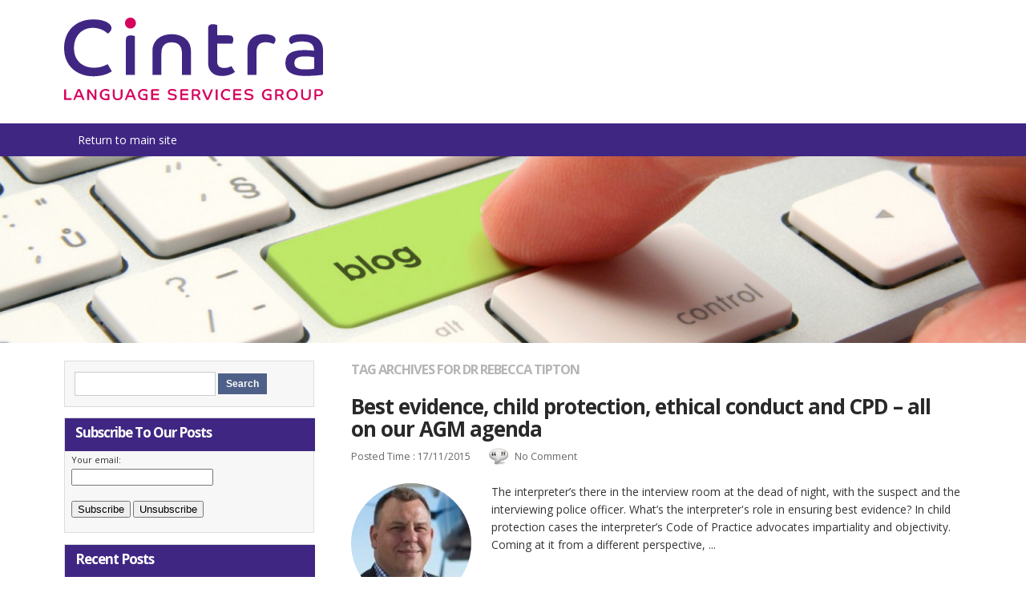

--- FILE ---
content_type: text/html; charset=UTF-8
request_url: https://blog.cintra.org.uk/tag/dr-rebecca-tipton/
body_size: 10897
content:
<!DOCTYPE html>
<!--[if lt IE 7 ]>	<html lang="en" class="no-js ie6"> <![endif]-->
<!--[if IE 7 ]>		<html lang="en" class="no-js ie7"> <![endif]-->
<!--[if IE 8 ]>		<html lang="en" class="no-js ie8"> <![endif]-->
<!--[if IE 9 ]>		<html lang="en" class="no-js ie9"> <![endif]-->
<!--[if (gt IE 9)|!(IE)]><!-->
<html lang="en-US" xmlns:og="http://opengraphprotocol.org/schema/" xmlns:fb="http://www.facebook.com/2008/fbml" class="no-js"> <!--<![endif]-->
<head>

<meta charset="UTF-8" />
<meta name="viewport" content="width=device-width,initial-scale=1,maximum-scale=1,user-scalable=no">
<meta http-equiv="X-UA-Compatible" content="IE=edge,chrome=1">
<meta name="HandheldFriendly" content="true">

<link rel="profile" href="https://gmpg.org/xfn/11">

<title>Dr Rebecca Tipton | Cintra Translation</title>


<!-- STYLESHEET INIT -->
<link href="https://blog.cintra.org.uk/wp-content/themes/phileum/style.css" rel="stylesheet" type="text/css" />
<link href='https://fonts.googleapis.com/css?family=Open+Sans:300,400,600,700,900,300italic,400italic,600italic,700italic,900italic' rel='stylesheet' type='text/css'><link href='https://fonts.googleapis.com/css?family=Open+Sans:300,400,600,700,900,300italic,400italic,600italic,700italic,900italic' rel='stylesheet' type='text/css'><link href='https://fonts.googleapis.com/css?family=Open+Sans:300,400,600,700,900,300italic,400italic,600italic,700italic,900italic' rel='stylesheet' type='text/css'>



<!-- favicon.ico location -->
<link rel="icon" href="https://blog.cintra.org.uk/wp-content/uploads/tn_phileum_fav_icon.jpg" type="images/x-icon" />

<link rel="pingback" href="https://blog.cintra.org.uk/xmlrpc.php" />

<!--[if lt IE 9]>
<script src="//html5shiv.googlecode.com/svn/trunk/html5.js"></script>
<![endif]-->

<!--[if gte IE 9]>
<style type="text/css">
#main-navigation,.post-meta,a.button,input[type='button'], input[type='submit'],h1.post-title,.wp-pagenavi a,#sidebar .item-options,.iegradient,h3.widget-title,.footer-bottom,.sf-menu .current_page_item a, .sf-menu .current_menu_item a, .sf-menu .current-menu-item a,.sf-menu .current_page_item a:hover, .sf-menu .current_menu_item a:hover, .sf-menu .current-menu-item a:hover {filter: none !important;}
</style>
<![endif]-->



<style type='text/css' media='all'>
@font-face {
  font-family: 'FontAwesome';
  src: url('https://blog.cintra.org.uk/wp-content/themes/phileum/lib/scripts/fontawesome/font/fontawesome-webfont.eot');
  src: url('https://blog.cintra.org.uk/wp-content/themes/phileum/lib/scripts/fontawesome/font/fontawesome-webfont.eot?#iefix') format('eot'), url('https://blog.cintra.org.uk/wp-content/themes/phileum/lib/scripts/fontawesome/font/fontawesome-webfont.woff') format('woff'), url('https://blog.cintra.org.uk/wp-content/themes/phileum/lib/scripts/fontawesome/font/fontawesome-webfont.ttf') format('truetype'), url('https://blog.cintra.org.uk/wp-content/themes/phileum/lib/scripts/fontawesome/font/fontawesome-webfont.otf') format('opentype'), url('https://blog.cintra.org.uk/wp-content/themes/phileum/lib/scripts/fontawesome/font/fontawesome-webfont.svg#FontAwesome') format('svg');
  font-weight: normal;
  font-style: normal;
}
</style>


<meta name='robots' content='max-image-preview:large' />
	<style>img:is([sizes="auto" i], [sizes^="auto," i]) { contain-intrinsic-size: 3000px 1500px }</style>
	<link rel='dns-prefetch' href='//blog.cintra.org.uk' />
<link rel="alternate" type="application/rss+xml" title="Cintra Translation &raquo; Feed" href="https://blog.cintra.org.uk/feed/" />
<link rel="alternate" type="application/rss+xml" title="Cintra Translation &raquo; Comments Feed" href="https://blog.cintra.org.uk/comments/feed/" />
<link rel="alternate" type="application/rss+xml" title="Cintra Translation &raquo; Dr Rebecca Tipton Tag Feed" href="https://blog.cintra.org.uk/tag/dr-rebecca-tipton/feed/" />
<!-- start open graph code -->
<meta property="og:site_name" content="Cintra Translation" />
<meta property="og:title" content="Language services you can trust" />
<meta property="og:url" content="https://blog.cintra.org.uk"/>
<meta property="og:description" content="Language services you can trust" />
<meta property="og:type" content="website" />
<meta property="og:image" content="https://blog.cintra.org.uk/wp-content/uploads/tn_phileum_fav_icon.jpg" />
<!-- end open graph code -->
<script type="text/javascript">
/* <![CDATA[ */
window._wpemojiSettings = {"baseUrl":"https:\/\/s.w.org\/images\/core\/emoji\/16.0.1\/72x72\/","ext":".png","svgUrl":"https:\/\/s.w.org\/images\/core\/emoji\/16.0.1\/svg\/","svgExt":".svg","source":{"concatemoji":"https:\/\/blog.cintra.org.uk\/wp-includes\/js\/wp-emoji-release.min.js?ver=6.8.3"}};
/*! This file is auto-generated */
!function(s,n){var o,i,e;function c(e){try{var t={supportTests:e,timestamp:(new Date).valueOf()};sessionStorage.setItem(o,JSON.stringify(t))}catch(e){}}function p(e,t,n){e.clearRect(0,0,e.canvas.width,e.canvas.height),e.fillText(t,0,0);var t=new Uint32Array(e.getImageData(0,0,e.canvas.width,e.canvas.height).data),a=(e.clearRect(0,0,e.canvas.width,e.canvas.height),e.fillText(n,0,0),new Uint32Array(e.getImageData(0,0,e.canvas.width,e.canvas.height).data));return t.every(function(e,t){return e===a[t]})}function u(e,t){e.clearRect(0,0,e.canvas.width,e.canvas.height),e.fillText(t,0,0);for(var n=e.getImageData(16,16,1,1),a=0;a<n.data.length;a++)if(0!==n.data[a])return!1;return!0}function f(e,t,n,a){switch(t){case"flag":return n(e,"\ud83c\udff3\ufe0f\u200d\u26a7\ufe0f","\ud83c\udff3\ufe0f\u200b\u26a7\ufe0f")?!1:!n(e,"\ud83c\udde8\ud83c\uddf6","\ud83c\udde8\u200b\ud83c\uddf6")&&!n(e,"\ud83c\udff4\udb40\udc67\udb40\udc62\udb40\udc65\udb40\udc6e\udb40\udc67\udb40\udc7f","\ud83c\udff4\u200b\udb40\udc67\u200b\udb40\udc62\u200b\udb40\udc65\u200b\udb40\udc6e\u200b\udb40\udc67\u200b\udb40\udc7f");case"emoji":return!a(e,"\ud83e\udedf")}return!1}function g(e,t,n,a){var r="undefined"!=typeof WorkerGlobalScope&&self instanceof WorkerGlobalScope?new OffscreenCanvas(300,150):s.createElement("canvas"),o=r.getContext("2d",{willReadFrequently:!0}),i=(o.textBaseline="top",o.font="600 32px Arial",{});return e.forEach(function(e){i[e]=t(o,e,n,a)}),i}function t(e){var t=s.createElement("script");t.src=e,t.defer=!0,s.head.appendChild(t)}"undefined"!=typeof Promise&&(o="wpEmojiSettingsSupports",i=["flag","emoji"],n.supports={everything:!0,everythingExceptFlag:!0},e=new Promise(function(e){s.addEventListener("DOMContentLoaded",e,{once:!0})}),new Promise(function(t){var n=function(){try{var e=JSON.parse(sessionStorage.getItem(o));if("object"==typeof e&&"number"==typeof e.timestamp&&(new Date).valueOf()<e.timestamp+604800&&"object"==typeof e.supportTests)return e.supportTests}catch(e){}return null}();if(!n){if("undefined"!=typeof Worker&&"undefined"!=typeof OffscreenCanvas&&"undefined"!=typeof URL&&URL.createObjectURL&&"undefined"!=typeof Blob)try{var e="postMessage("+g.toString()+"("+[JSON.stringify(i),f.toString(),p.toString(),u.toString()].join(",")+"));",a=new Blob([e],{type:"text/javascript"}),r=new Worker(URL.createObjectURL(a),{name:"wpTestEmojiSupports"});return void(r.onmessage=function(e){c(n=e.data),r.terminate(),t(n)})}catch(e){}c(n=g(i,f,p,u))}t(n)}).then(function(e){for(var t in e)n.supports[t]=e[t],n.supports.everything=n.supports.everything&&n.supports[t],"flag"!==t&&(n.supports.everythingExceptFlag=n.supports.everythingExceptFlag&&n.supports[t]);n.supports.everythingExceptFlag=n.supports.everythingExceptFlag&&!n.supports.flag,n.DOMReady=!1,n.readyCallback=function(){n.DOMReady=!0}}).then(function(){return e}).then(function(){var e;n.supports.everything||(n.readyCallback(),(e=n.source||{}).concatemoji?t(e.concatemoji):e.wpemoji&&e.twemoji&&(t(e.twemoji),t(e.wpemoji)))}))}((window,document),window._wpemojiSettings);
/* ]]> */
</script>
<style id='wp-emoji-styles-inline-css' type='text/css'>

	img.wp-smiley, img.emoji {
		display: inline !important;
		border: none !important;
		box-shadow: none !important;
		height: 1em !important;
		width: 1em !important;
		margin: 0 0.07em !important;
		vertical-align: -0.1em !important;
		background: none !important;
		padding: 0 !important;
	}
</style>
<link rel='stylesheet' id='wp-block-library-css' href='https://blog.cintra.org.uk/wp-includes/css/dist/block-library/style.min.css?ver=6.8.3' type='text/css' media='all' />
<style id='classic-theme-styles-inline-css' type='text/css'>
/*! This file is auto-generated */
.wp-block-button__link{color:#fff;background-color:#32373c;border-radius:9999px;box-shadow:none;text-decoration:none;padding:calc(.667em + 2px) calc(1.333em + 2px);font-size:1.125em}.wp-block-file__button{background:#32373c;color:#fff;text-decoration:none}
</style>
<style id='global-styles-inline-css' type='text/css'>
:root{--wp--preset--aspect-ratio--square: 1;--wp--preset--aspect-ratio--4-3: 4/3;--wp--preset--aspect-ratio--3-4: 3/4;--wp--preset--aspect-ratio--3-2: 3/2;--wp--preset--aspect-ratio--2-3: 2/3;--wp--preset--aspect-ratio--16-9: 16/9;--wp--preset--aspect-ratio--9-16: 9/16;--wp--preset--color--black: #000000;--wp--preset--color--cyan-bluish-gray: #abb8c3;--wp--preset--color--white: #ffffff;--wp--preset--color--pale-pink: #f78da7;--wp--preset--color--vivid-red: #cf2e2e;--wp--preset--color--luminous-vivid-orange: #ff6900;--wp--preset--color--luminous-vivid-amber: #fcb900;--wp--preset--color--light-green-cyan: #7bdcb5;--wp--preset--color--vivid-green-cyan: #00d084;--wp--preset--color--pale-cyan-blue: #8ed1fc;--wp--preset--color--vivid-cyan-blue: #0693e3;--wp--preset--color--vivid-purple: #9b51e0;--wp--preset--gradient--vivid-cyan-blue-to-vivid-purple: linear-gradient(135deg,rgba(6,147,227,1) 0%,rgb(155,81,224) 100%);--wp--preset--gradient--light-green-cyan-to-vivid-green-cyan: linear-gradient(135deg,rgb(122,220,180) 0%,rgb(0,208,130) 100%);--wp--preset--gradient--luminous-vivid-amber-to-luminous-vivid-orange: linear-gradient(135deg,rgba(252,185,0,1) 0%,rgba(255,105,0,1) 100%);--wp--preset--gradient--luminous-vivid-orange-to-vivid-red: linear-gradient(135deg,rgba(255,105,0,1) 0%,rgb(207,46,46) 100%);--wp--preset--gradient--very-light-gray-to-cyan-bluish-gray: linear-gradient(135deg,rgb(238,238,238) 0%,rgb(169,184,195) 100%);--wp--preset--gradient--cool-to-warm-spectrum: linear-gradient(135deg,rgb(74,234,220) 0%,rgb(151,120,209) 20%,rgb(207,42,186) 40%,rgb(238,44,130) 60%,rgb(251,105,98) 80%,rgb(254,248,76) 100%);--wp--preset--gradient--blush-light-purple: linear-gradient(135deg,rgb(255,206,236) 0%,rgb(152,150,240) 100%);--wp--preset--gradient--blush-bordeaux: linear-gradient(135deg,rgb(254,205,165) 0%,rgb(254,45,45) 50%,rgb(107,0,62) 100%);--wp--preset--gradient--luminous-dusk: linear-gradient(135deg,rgb(255,203,112) 0%,rgb(199,81,192) 50%,rgb(65,88,208) 100%);--wp--preset--gradient--pale-ocean: linear-gradient(135deg,rgb(255,245,203) 0%,rgb(182,227,212) 50%,rgb(51,167,181) 100%);--wp--preset--gradient--electric-grass: linear-gradient(135deg,rgb(202,248,128) 0%,rgb(113,206,126) 100%);--wp--preset--gradient--midnight: linear-gradient(135deg,rgb(2,3,129) 0%,rgb(40,116,252) 100%);--wp--preset--font-size--small: 13px;--wp--preset--font-size--medium: 20px;--wp--preset--font-size--large: 36px;--wp--preset--font-size--x-large: 42px;--wp--preset--spacing--20: 0.44rem;--wp--preset--spacing--30: 0.67rem;--wp--preset--spacing--40: 1rem;--wp--preset--spacing--50: 1.5rem;--wp--preset--spacing--60: 2.25rem;--wp--preset--spacing--70: 3.38rem;--wp--preset--spacing--80: 5.06rem;--wp--preset--shadow--natural: 6px 6px 9px rgba(0, 0, 0, 0.2);--wp--preset--shadow--deep: 12px 12px 50px rgba(0, 0, 0, 0.4);--wp--preset--shadow--sharp: 6px 6px 0px rgba(0, 0, 0, 0.2);--wp--preset--shadow--outlined: 6px 6px 0px -3px rgba(255, 255, 255, 1), 6px 6px rgba(0, 0, 0, 1);--wp--preset--shadow--crisp: 6px 6px 0px rgba(0, 0, 0, 1);}:where(.is-layout-flex){gap: 0.5em;}:where(.is-layout-grid){gap: 0.5em;}body .is-layout-flex{display: flex;}.is-layout-flex{flex-wrap: wrap;align-items: center;}.is-layout-flex > :is(*, div){margin: 0;}body .is-layout-grid{display: grid;}.is-layout-grid > :is(*, div){margin: 0;}:where(.wp-block-columns.is-layout-flex){gap: 2em;}:where(.wp-block-columns.is-layout-grid){gap: 2em;}:where(.wp-block-post-template.is-layout-flex){gap: 1.25em;}:where(.wp-block-post-template.is-layout-grid){gap: 1.25em;}.has-black-color{color: var(--wp--preset--color--black) !important;}.has-cyan-bluish-gray-color{color: var(--wp--preset--color--cyan-bluish-gray) !important;}.has-white-color{color: var(--wp--preset--color--white) !important;}.has-pale-pink-color{color: var(--wp--preset--color--pale-pink) !important;}.has-vivid-red-color{color: var(--wp--preset--color--vivid-red) !important;}.has-luminous-vivid-orange-color{color: var(--wp--preset--color--luminous-vivid-orange) !important;}.has-luminous-vivid-amber-color{color: var(--wp--preset--color--luminous-vivid-amber) !important;}.has-light-green-cyan-color{color: var(--wp--preset--color--light-green-cyan) !important;}.has-vivid-green-cyan-color{color: var(--wp--preset--color--vivid-green-cyan) !important;}.has-pale-cyan-blue-color{color: var(--wp--preset--color--pale-cyan-blue) !important;}.has-vivid-cyan-blue-color{color: var(--wp--preset--color--vivid-cyan-blue) !important;}.has-vivid-purple-color{color: var(--wp--preset--color--vivid-purple) !important;}.has-black-background-color{background-color: var(--wp--preset--color--black) !important;}.has-cyan-bluish-gray-background-color{background-color: var(--wp--preset--color--cyan-bluish-gray) !important;}.has-white-background-color{background-color: var(--wp--preset--color--white) !important;}.has-pale-pink-background-color{background-color: var(--wp--preset--color--pale-pink) !important;}.has-vivid-red-background-color{background-color: var(--wp--preset--color--vivid-red) !important;}.has-luminous-vivid-orange-background-color{background-color: var(--wp--preset--color--luminous-vivid-orange) !important;}.has-luminous-vivid-amber-background-color{background-color: var(--wp--preset--color--luminous-vivid-amber) !important;}.has-light-green-cyan-background-color{background-color: var(--wp--preset--color--light-green-cyan) !important;}.has-vivid-green-cyan-background-color{background-color: var(--wp--preset--color--vivid-green-cyan) !important;}.has-pale-cyan-blue-background-color{background-color: var(--wp--preset--color--pale-cyan-blue) !important;}.has-vivid-cyan-blue-background-color{background-color: var(--wp--preset--color--vivid-cyan-blue) !important;}.has-vivid-purple-background-color{background-color: var(--wp--preset--color--vivid-purple) !important;}.has-black-border-color{border-color: var(--wp--preset--color--black) !important;}.has-cyan-bluish-gray-border-color{border-color: var(--wp--preset--color--cyan-bluish-gray) !important;}.has-white-border-color{border-color: var(--wp--preset--color--white) !important;}.has-pale-pink-border-color{border-color: var(--wp--preset--color--pale-pink) !important;}.has-vivid-red-border-color{border-color: var(--wp--preset--color--vivid-red) !important;}.has-luminous-vivid-orange-border-color{border-color: var(--wp--preset--color--luminous-vivid-orange) !important;}.has-luminous-vivid-amber-border-color{border-color: var(--wp--preset--color--luminous-vivid-amber) !important;}.has-light-green-cyan-border-color{border-color: var(--wp--preset--color--light-green-cyan) !important;}.has-vivid-green-cyan-border-color{border-color: var(--wp--preset--color--vivid-green-cyan) !important;}.has-pale-cyan-blue-border-color{border-color: var(--wp--preset--color--pale-cyan-blue) !important;}.has-vivid-cyan-blue-border-color{border-color: var(--wp--preset--color--vivid-cyan-blue) !important;}.has-vivid-purple-border-color{border-color: var(--wp--preset--color--vivid-purple) !important;}.has-vivid-cyan-blue-to-vivid-purple-gradient-background{background: var(--wp--preset--gradient--vivid-cyan-blue-to-vivid-purple) !important;}.has-light-green-cyan-to-vivid-green-cyan-gradient-background{background: var(--wp--preset--gradient--light-green-cyan-to-vivid-green-cyan) !important;}.has-luminous-vivid-amber-to-luminous-vivid-orange-gradient-background{background: var(--wp--preset--gradient--luminous-vivid-amber-to-luminous-vivid-orange) !important;}.has-luminous-vivid-orange-to-vivid-red-gradient-background{background: var(--wp--preset--gradient--luminous-vivid-orange-to-vivid-red) !important;}.has-very-light-gray-to-cyan-bluish-gray-gradient-background{background: var(--wp--preset--gradient--very-light-gray-to-cyan-bluish-gray) !important;}.has-cool-to-warm-spectrum-gradient-background{background: var(--wp--preset--gradient--cool-to-warm-spectrum) !important;}.has-blush-light-purple-gradient-background{background: var(--wp--preset--gradient--blush-light-purple) !important;}.has-blush-bordeaux-gradient-background{background: var(--wp--preset--gradient--blush-bordeaux) !important;}.has-luminous-dusk-gradient-background{background: var(--wp--preset--gradient--luminous-dusk) !important;}.has-pale-ocean-gradient-background{background: var(--wp--preset--gradient--pale-ocean) !important;}.has-electric-grass-gradient-background{background: var(--wp--preset--gradient--electric-grass) !important;}.has-midnight-gradient-background{background: var(--wp--preset--gradient--midnight) !important;}.has-small-font-size{font-size: var(--wp--preset--font-size--small) !important;}.has-medium-font-size{font-size: var(--wp--preset--font-size--medium) !important;}.has-large-font-size{font-size: var(--wp--preset--font-size--large) !important;}.has-x-large-font-size{font-size: var(--wp--preset--font-size--x-large) !important;}
:where(.wp-block-post-template.is-layout-flex){gap: 1.25em;}:where(.wp-block-post-template.is-layout-grid){gap: 1.25em;}
:where(.wp-block-columns.is-layout-flex){gap: 2em;}:where(.wp-block-columns.is-layout-grid){gap: 2em;}
:root :where(.wp-block-pullquote){font-size: 1.5em;line-height: 1.6;}
</style>
<link rel='stylesheet' id='superfish-css' href='https://blog.cintra.org.uk/wp-content/themes/phileum/lib/scripts/superfish-menu/css/superfish.css?ver=1.2' type='text/css' media='all' />
<link rel='stylesheet' id='tabber-css' href='https://blog.cintra.org.uk/wp-content/themes/phileum/lib/scripts/tabber/tabber.css?ver=1.2' type='text/css' media='all' />
<link rel='stylesheet' id='font-awesome-css' href='https://blog.cintra.org.uk/wp-content/themes/phileum/lib/scripts/fontawesome/css/font-awesome.css?ver=1.2' type='text/css' media='all' />
<script type="text/javascript" src="https://blog.cintra.org.uk/wp-includes/js/jquery/jquery.min.js?ver=3.7.1" id="jquery-core-js"></script>
<script type="text/javascript" src="https://blog.cintra.org.uk/wp-includes/js/jquery/jquery-migrate.min.js?ver=3.4.1" id="jquery-migrate-js"></script>
<script type="text/javascript" src="https://blog.cintra.org.uk/wp-content/themes/phileum/lib/scripts/modernizr/modernizr.js?ver=1.2" id="modernizr-js"></script>
<script type="text/javascript" src="https://blog.cintra.org.uk/wp-content/themes/phileum/lib/scripts/tabber/tabber.js?ver=1.2" id="tabber-js"></script>
<script type="text/javascript" src="https://blog.cintra.org.uk/wp-content/themes/phileum/lib/scripts/superfish-menu/js/superfish.js?ver=1.2" id="superfish-js-js"></script>
<script type="text/javascript" src="https://blog.cintra.org.uk/wp-content/themes/phileum/lib/scripts/superfish-menu/js/supersubs.js?ver=1.2" id="supersub-js-js"></script>
<script type="text/javascript" src="https://blog.cintra.org.uk/wp-content/themes/phileum/lib/scripts/fancybox/jquery.mousewheel-3.0.4.pack.js?ver=1.2" id="jquery-mousewheel-js"></script>
<script type="text/javascript" src="https://blog.cintra.org.uk/wp-content/themes/phileum/lib/scripts/fancybox/jquery.fancybox-1.3.4.pack.js?ver=1.2" id="jquery-fancybox-js"></script>
<link rel="https://api.w.org/" href="https://blog.cintra.org.uk/wp-json/" /><link rel="alternate" title="JSON" type="application/json" href="https://blog.cintra.org.uk/wp-json/wp/v2/tags/130" /><link rel="EditURI" type="application/rsd+xml" title="RSD" href="https://blog.cintra.org.uk/xmlrpc.php?rsd" />
<meta name="generator" content="WordPress 6.8.3" />
<style type='text/css' media='all'></style><style type='text/css' media='screen'> .gravatar_recent_comment li, .twitterbox li { padding:0px; font-size: 1.025em; line-height:1.5em;  }

.twitterbox span { width:100%; float:left; margin: 6px 0 0; display:block; }
.twitterbox li.followme a, li.flickrmore a { width:auto; float:left; margin: 1em 0 0; padding:0 0 0.2em;border-bottom: 1px dotted #ccc; }
.gravatar_recent_comment span.author { font-weight:bold; }
.gravatar_recent_comment img { width:32px; height:32px; float:left; margin: 0 10px 0 0; }

#flickr-widget .flickr_badge_image { background: transparent none; border: 0px none; float:left; margin: 0 5px 5px; }

#footer #flickr-widget {
width: 100% !important;
display: block;
padding: 0 !important;
}

#flickr-widget li { width:100%;margin:0px !important;padding:0px !important; }

</style>
<script type="text/javascript">
//<![CDATA[
document.write('<style type="text/css">.tabber{display:none;}<\/style>');
//]]>
</script>



<script type="text/javascript">
jQuery.noConflict();
var $sf = jQuery;
    $sf(document).ready(function(){
        $sf("ul.sf-menu").supersubs({
            minWidth:    15,   // minimum width of sub-menus in em units
            maxWidth:    20,   // maximum width of sub-menus in em units
            extraWidth:  1     // extra width can ensure lines don't sometimes turn over
                               // due to slight rounding differences and font-family
        }).superfish();  // call supersubs first, then superfish, so that subs are
                         // not display:none when measuring. Call before initialising
                         // containing tabs for same reason.
    });
</script>


<script type="text/javascript">
jQuery.noConflict();
var $fc = jQuery;
$fc(document).ready(function() {
$fc("a[rel=gallery_group]").fancybox({
				'transitionIn'		: 'none',
				'transitionOut'		: 'none',
				'titlePosition' 	: 'over',
				'titleFormat'		: function(title, currentArray, currentIndex, currentOpts) {
					return '<span id="fancybox-title-over">Image ' + (currentIndex + 1) + ' / ' + currentArray.length + (title.length ? ' &nbsp; ' + title : '') + '</span>';
				}
			});
});
</script>


<script type="text/javascript">
jQuery.noConflict();
var $ebox = jQuery;
$ebox(document).ready(function() {
$ebox('#right-sidebar #wp-calendar').wrap('<div class="extra-block">');
$ebox('#right-sidebar .widget_categories select').wrap('<div class="extra-block">');
$ebox('#right-sidebar .widget_archive select').wrap('<div class="extra-block">');
});
</script>

<style type='text/css' media='all'>


body { font-family: Open Sans !important; }


h1,h2,h3,h4,h5,h6,.header-title,#main-navigation, #featured #featured-title, #cf .tinput, #wp-calendar caption,.flex-caption h1,#portfolio-filter li,.nivo-caption a.read-more,.form-submit #submit,.fbottom,ol.commentlist li div.comment-post-meta, .home-post span.post-category a,ul.tabbernav li a {
font-family:  Open Sans !important; }


#main-navigation, .sf-menu li a { font-family:  Open Sans !important; }



</style>
</head>

<body class="archive tag tag-dr-rebecca-tipton tag-130 wp-theme-phileum chrome" id="custom">



<div id="wrapper">

<div id="wrapper-main">

<!-- HEADER START -->
<header class="iegradient" id="header" role="banner">
<div class="innerwrap">
<div class="header-inner">
<div id="siteinfo">
<a href="https://blog.cintra.org.uk/" title="Cintra Translation"><img src="https://blog.cintra.org.uk/wp-content/uploads/tn_phileum_header_logo.jpg" alt="Cintra Translation" style="max-width:323px;" /></a>
</div><!-- SITEINFO END -->
</div><!-- end header-inner -->
</div>
</header>
<!-- HEADER END -->


<!-- NAVIGATION START -->
<nav class="iegradient" id="main-navigation" role="navigation">
<div class="innerwrap">
<ul id="menu-cintra-main" class="sf-menu"><li id='menu-item-85'  class="menu-item menu-item-type-custom menu-item-object-custom no_desc"><a  href="http://www.cintra.org.uk">Return to main site<br /><span></span></a> </li>
</ul><div id="mobile-nav">
<script type="text/javascript">
 jQuery(document).ready(function(jQuery){
  jQuery("select#top-dropdown").change(function(){
    window.location.href = jQuery(this).val();
  });
 });
</script><select name="top-dropdown" id="top-dropdown"><option>Where to?</option><option value='http://www.cintra.org.uk'>Return to main site</option>
</select></div>
</div>
</nav>
<!-- NAVIGATION END -->

<div class="innerwrap-custom-header">
<div id="custom-img-header"><img src="https://blog.cintra.org.uk/wp-content/uploads/2014/12/cropped-cropped-cropped-blogging-employees111.jpg" alt="" /></div>
</div>

<div id="bodywrap" class="innerwrap">
<div id="bodycontent">


<!-- CONTAINER START -->
<section id="container">

<div class="container-wrap">

<!-- CONTENT START -->
<div class="content">
<div class="content-inner">


<!-- POST ENTRY START -->
<div id="post-entry">
<section class="post-entry-inner">


<h2 class="header-title">Tag archives for Dr Rebecca Tipton</h2>




<!-- POST START -->
<article class="alt-post post-892 post type-post status-publish format-standard hentry category-child-protection category-interpreting category-professional-development category-public-services category-social-services tag-best-evidence tag-code-of-practice tag-competencies tag-diploma-of-police-interpreting tag-domestic-abuse tag-dr-rebecca-tipton tag-ethics tag-front-line tag-police tag-professional-standards tag-service-providers tag-trust has_thumb" id="post-892">

<div class="post-top">
<h1 class="post-title"><a href="https://blog.cintra.org.uk/interpreting/best-evidence/" rel="bookmark" title="Best evidence, child protection, ethical conduct and CPD – all on our AGM agenda">Best evidence, child protection, ethical conduct and CPD – all on our AGM agenda</a></h1>
<div class="post-meta the-icons pmeta-alt">
<span class="post-author">Posted By : <a href="https://blog.cintra.org.uk/author/editor/" title="Posts by Editor" rel="author">Editor</a> </span>
<span class="post-time">Posted Time : 17/11/2015</span>
<span class="post-comment"><a href="https://blog.cintra.org.uk/interpreting/best-evidence/#respond">No Comment</a></span>
</div></div>

<div class="post-content">

<div class='alignleft post-thumb no-custom-image-size-exist in-archive'><img width='150' height='auto' class='alignleft' src='http://blog.cintra.org.uk/wp-content/uploads/2015/10/0af6ec9-e1447784769662-150x150.jpg' alt='image-892' title='Best evidence, child protection, ethical conduct and CPD – all on our AGM agenda' /></div>The interpreter’s there in the interview room at the dead of night, with the suspect and the interviewing police officer. What’s the interpreter's role in ensuring best evidence?

In child protection cases the interpreter’s Code of Practice advocates impartiality and objectivity. Coming at it from a different perspective, ...
</div>


<div class="post-meta the-icons pmeta-alt">
<span class="post-category"><a href="https://blog.cintra.org.uk/category/child-protection/" rel="category tag">child protection</a>, <a href="https://blog.cintra.org.uk/category/interpreting/" rel="category tag">Interpreting</a>, <a href="https://blog.cintra.org.uk/category/professional-development/" rel="category tag">Professional development</a>, <a href="https://blog.cintra.org.uk/category/public-services/" rel="category tag">public services</a>, <a href="https://blog.cintra.org.uk/category/social-services/" rel="category tag">social services</a></span>
<span class="post-tags"><a href="https://blog.cintra.org.uk/tag/best-evidence/" rel="tag">best evidence</a>, <a href="https://blog.cintra.org.uk/tag/code-of-practice/" rel="tag">Code of Practice</a>, <a href="https://blog.cintra.org.uk/tag/competencies/" rel="tag">competencies</a>, <a href="https://blog.cintra.org.uk/tag/diploma-of-police-interpreting/" rel="tag">Diploma of Police Interpreting</a>, <a href="https://blog.cintra.org.uk/tag/domestic-abuse/" rel="tag">domestic abuse</a>, <a href="https://blog.cintra.org.uk/tag/dr-rebecca-tipton/" rel="tag">Dr Rebecca Tipton</a>, <a href="https://blog.cintra.org.uk/tag/ethics/" rel="tag">ethics</a>, <a href="https://blog.cintra.org.uk/tag/front-line/" rel="tag">front line</a>, <a href="https://blog.cintra.org.uk/tag/police/" rel="tag">police</a>, <a href="https://blog.cintra.org.uk/tag/professional-standards/" rel="tag">professional standards</a>, <a href="https://blog.cintra.org.uk/tag/service-providers/" rel="tag">service providers</a>, <a href="https://blog.cintra.org.uk/tag/trust/" rel="tag">trust</a></span>
</div></article>
<!-- POST END -->








<div id="post-navigator">
</div>


</section>
</div>
<!-- POST ENTRY END -->


<div id="left-sidebar" class="sidebar">
<div class="sidebar-inner">
<div class="widget-area the-icons">


<aside id="search-3" class="widget widget_search"><form role="search" method="get" id="searchform" class="searchform" action="https://blog.cintra.org.uk/">
				<div>
					<label class="screen-reader-text" for="s">Search for:</label>
					<input type="text" value="" name="s" id="s" />
					<input type="submit" id="searchsubmit" value="Search" />
				</div>
			</form></aside><aside id="s2_form_widget-2" class="widget s2_form_widget"><h3 class="widget-title">Subscribe to our posts</h3><div class="subscribe"><form name="s2formwidget" method="post" action="https://blog.cintra.org.uk/subscribe/"><input type="hidden" name="ip" value="18.218.129.132" /><span style="display:none !important"><label for="firstname">Leave This Blank:</label><input type="text" id="firstname" name="firstname" /><label for="lastname">Leave This Blank Too:</label><input type="text" id="lastname" name="lastname" /><label for="uri">Do Not Change This:</label><input type="text" id="uri" name="uri" value="http://" /></span><p><label for="s2email">Your email:</label><br><input type="email" name="email" id="s2email" value="" size="20" /></p><p><input type="submit" name="subscribe" value="Subscribe" />&nbsp;<input type="submit" name="unsubscribe" value="Unsubscribe" /></p></form></div></aside>
		<aside id="recent-posts-6" class="widget widget_recent_entries">
		<h3 class="widget-title">Recent Posts</h3>
		<ul>
											<li>
					<a href="https://blog.cintra.org.uk/language/cpd-with-cintra-two-informative-days-in-leicester-and-norwich/">CPD with Cintra &#8211; Two educational days in Leicester and Norwich</a>
									</li>
											<li>
					<a href="https://blog.cintra.org.uk/language/cintras-iso-18841-and-iso-20228/">Cintra&#8217;s ISO 18841  and ISO 20228</a>
									</li>
											<li>
					<a href="https://blog.cintra.org.uk/language/interpreting-for-the-police-an-informative-cpd-day-in-leicester/">Interpreting for the Police – an Informative CPD Day in Leicester</a>
									</li>
											<li>
					<a href="https://blog.cintra.org.uk/corporate-responsibility/cyber-security-at-clsg/">Cyber Security at CLSG</a>
									</li>
											<li>
					<a href="https://blog.cintra.org.uk/language/international-romani-day/">International Romani Day</a>
									</li>
					</ul>

		</aside><aside id="categories-5" class="widget widget_categories"><h3 class="widget-title">Topics</h3>
			<ul>
					<li class="cat-item cat-item-85"><a href="https://blog.cintra.org.uk/category/business-culture/">business culture</a> (2)
</li>
	<li class="cat-item cat-item-154"><a href="https://blog.cintra.org.uk/category/case-studies/">case studies</a> (4)
</li>
	<li class="cat-item cat-item-122"><a href="https://blog.cintra.org.uk/category/child-protection/">child protection</a> (1)
</li>
	<li class="cat-item cat-item-176"><a href="https://blog.cintra.org.uk/category/company-news/">company news</a> (9)
</li>
	<li class="cat-item cat-item-15"><a href="https://blog.cintra.org.uk/category/corporate-responsibility/">Corporate Responsibility</a> (5)
</li>
	<li class="cat-item cat-item-187"><a href="https://blog.cintra.org.uk/category/culture-2/">Culture</a> (3)
</li>
	<li class="cat-item cat-item-138"><a href="https://blog.cintra.org.uk/category/diploma-in-police-interpreting/">Diploma in Police Interpreting</a> (3)
</li>
	<li class="cat-item cat-item-97"><a href="https://blog.cintra.org.uk/category/engaging-employees/">engaging employees</a> (2)
</li>
	<li class="cat-item cat-item-23"><a href="https://blog.cintra.org.uk/category/english-language/">English Language</a> (4)
</li>
	<li class="cat-item cat-item-4"><a href="https://blog.cintra.org.uk/category/exporting/">Exporting</a> (10)
</li>
	<li class="cat-item cat-item-64"><a href="https://blog.cintra.org.uk/category/go-global-export-packages/">Go Global &#8211; export packages</a> (5)
</li>
	<li class="cat-item cat-item-58"><a href="https://blog.cintra.org.uk/category/health-and-safety/">Health and Safety</a> (2)
</li>
	<li class="cat-item cat-item-26"><a href="https://blog.cintra.org.uk/category/interpreting/">Interpreting</a> (18)
</li>
	<li class="cat-item cat-item-17"><a href="https://blog.cintra.org.uk/category/language/">Language</a> (19)
</li>
	<li class="cat-item cat-item-88"><a href="https://blog.cintra.org.uk/category/localisation/">localisation</a> (3)
</li>
	<li class="cat-item cat-item-40"><a href="https://blog.cintra.org.uk/category/marketing/">marketing</a> (8)
</li>
	<li class="cat-item cat-item-5"><a href="https://blog.cintra.org.uk/category/planning/">Planning</a> (6)
</li>
	<li class="cat-item cat-item-66"><a href="https://blog.cintra.org.uk/category/police-interpreting-services/">police interpreting services</a> (8)
</li>
	<li class="cat-item cat-item-124"><a href="https://blog.cintra.org.uk/category/professional-development/">Professional development</a> (5)
</li>
	<li class="cat-item cat-item-125"><a href="https://blog.cintra.org.uk/category/public-services/">public services</a> (6)
</li>
	<li class="cat-item cat-item-123"><a href="https://blog.cintra.org.uk/category/social-services/">social services</a> (1)
</li>
	<li class="cat-item cat-item-59"><a href="https://blog.cintra.org.uk/category/statutory-requirements/">statutory requirements</a> (2)
</li>
	<li class="cat-item cat-item-136"><a href="https://blog.cintra.org.uk/category/training-courses/">Training courses</a> (4)
</li>
	<li class="cat-item cat-item-27"><a href="https://blog.cintra.org.uk/category/translation/">Translation</a> (21)
</li>
	<li class="cat-item cat-item-1"><a href="https://blog.cintra.org.uk/category/uncategorized/">Uncategorized</a> (1)
</li>
			</ul>

			</aside><aside id="tag_cloud-2" class="widget widget_tag_cloud"><h3 class="widget-title">Tags</h3><div class="tagcloud"><a href="https://blog.cintra.org.uk/tag/british-chambers-of-commerce/" class="tag-cloud-link tag-link-61 tag-link-position-1" style="font-size: 13.675675675676pt;" aria-label="British Chambers of Commerce (3 items)">British Chambers of Commerce</a>
<a href="https://blog.cintra.org.uk/tag/chamber-of-commerce/" class="tag-cloud-link tag-link-43 tag-link-position-2" style="font-size: 13.675675675676pt;" aria-label="Chamber of Commerce (3 items)">Chamber of Commerce</a>
<a href="https://blog.cintra.org.uk/tag/charity/" class="tag-cloud-link tag-link-9 tag-link-position-3" style="font-size: 11.405405405405pt;" aria-label="charity (2 items)">charity</a>
<a href="https://blog.cintra.org.uk/tag/christmas/" class="tag-cloud-link tag-link-34 tag-link-position-4" style="font-size: 11.405405405405pt;" aria-label="Christmas (2 items)">Christmas</a>
<a href="https://blog.cintra.org.uk/tag/code-of-practice/" class="tag-cloud-link tag-link-127 tag-link-position-5" style="font-size: 11.405405405405pt;" aria-label="Code of Practice (2 items)">Code of Practice</a>
<a href="https://blog.cintra.org.uk/tag/communications-review/" class="tag-cloud-link tag-link-44 tag-link-position-6" style="font-size: 11.405405405405pt;" aria-label="communications review (2 items)">communications review</a>
<a href="https://blog.cintra.org.uk/tag/continuous-professional-development/" class="tag-cloud-link tag-link-203 tag-link-position-7" style="font-size: 11.405405405405pt;" aria-label="continuous professional development (2 items)">continuous professional development</a>
<a href="https://blog.cintra.org.uk/tag/cooking/" class="tag-cloud-link tag-link-19 tag-link-position-8" style="font-size: 8pt;" aria-label="cooking (1 item)">cooking</a>
<a href="https://blog.cintra.org.uk/tag/course/" class="tag-cloud-link tag-link-253 tag-link-position-9" style="font-size: 11.405405405405pt;" aria-label="course (2 items)">course</a>
<a href="https://blog.cintra.org.uk/tag/cpd/" class="tag-cloud-link tag-link-191 tag-link-position-10" style="font-size: 13.675675675676pt;" aria-label="CPD (3 items)">CPD</a>
<a href="https://blog.cintra.org.uk/tag/culture/" class="tag-cloud-link tag-link-57 tag-link-position-11" style="font-size: 11.405405405405pt;" aria-label="culture (2 items)">culture</a>
<a href="https://blog.cintra.org.uk/tag/diploma-in-police-interpreting/" class="tag-cloud-link tag-link-256 tag-link-position-12" style="font-size: 11.405405405405pt;" aria-label="Diploma in Police Interpreting (2 items)">Diploma in Police Interpreting</a>
<a href="https://blog.cintra.org.uk/tag/diploma-of-police-interpreting/" class="tag-cloud-link tag-link-68 tag-link-position-13" style="font-size: 13.675675675676pt;" aria-label="Diploma of Police Interpreting (3 items)">Diploma of Police Interpreting</a>
<a href="https://blog.cintra.org.uk/tag/dpi/" class="tag-cloud-link tag-link-250 tag-link-position-14" style="font-size: 11.405405405405pt;" aria-label="DPI (2 items)">DPI</a>
<a href="https://blog.cintra.org.uk/tag/east-of-england/" class="tag-cloud-link tag-link-106 tag-link-position-15" style="font-size: 11.405405405405pt;" aria-label="East of England (2 items)">East of England</a>
<a href="https://blog.cintra.org.uk/tag/english-to-german-translation/" class="tag-cloud-link tag-link-14 tag-link-position-16" style="font-size: 11.405405405405pt;" aria-label="English to German Translation (2 items)">English to German Translation</a>
<a href="https://blog.cintra.org.uk/tag/ethics/" class="tag-cloud-link tag-link-126 tag-link-position-17" style="font-size: 11.405405405405pt;" aria-label="ethics (2 items)">ethics</a>
<a href="https://blog.cintra.org.uk/tag/export/" class="tag-cloud-link tag-link-41 tag-link-position-18" style="font-size: 15.567567567568pt;" aria-label="export (4 items)">export</a>
<a href="https://blog.cintra.org.uk/tag/export-britain/" class="tag-cloud-link tag-link-62 tag-link-position-19" style="font-size: 13.675675675676pt;" aria-label="Export Britain (3 items)">Export Britain</a>
<a href="https://blog.cintra.org.uk/tag/exporting-2/" class="tag-cloud-link tag-link-11 tag-link-position-20" style="font-size: 8pt;" aria-label="exporting (1 item)">exporting</a>
<a href="https://blog.cintra.org.uk/tag/first-edition/" class="tag-cloud-link tag-link-177 tag-link-position-21" style="font-size: 11.405405405405pt;" aria-label="First Edition (2 items)">First Edition</a>
<a href="https://blog.cintra.org.uk/tag/fundraising/" class="tag-cloud-link tag-link-10 tag-link-position-22" style="font-size: 8pt;" aria-label="fundraising (1 item)">fundraising</a>
<a href="https://blog.cintra.org.uk/tag/german-to-english-translation/" class="tag-cloud-link tag-link-13 tag-link-position-23" style="font-size: 8pt;" aria-label="German to English Translation (1 item)">German to English Translation</a>
<a href="https://blog.cintra.org.uk/tag/global-marketing/" class="tag-cloud-link tag-link-42 tag-link-position-24" style="font-size: 11.405405405405pt;" aria-label="global marketing (2 items)">global marketing</a>
<a href="https://blog.cintra.org.uk/tag/government-support/" class="tag-cloud-link tag-link-60 tag-link-position-25" style="font-size: 13.675675675676pt;" aria-label="government support (3 items)">government support</a>
<a href="https://blog.cintra.org.uk/tag/great-north-run/" class="tag-cloud-link tag-link-7 tag-link-position-26" style="font-size: 8pt;" aria-label="Great North Run (1 item)">Great North Run</a>
<a href="https://blog.cintra.org.uk/tag/hr/" class="tag-cloud-link tag-link-74 tag-link-position-27" style="font-size: 13.675675675676pt;" aria-label="HR (3 items)">HR</a>
<a href="https://blog.cintra.org.uk/tag/international/" class="tag-cloud-link tag-link-20 tag-link-position-28" style="font-size: 8pt;" aria-label="international (1 item)">international</a>
<a href="https://blog.cintra.org.uk/tag/interpreter/" class="tag-cloud-link tag-link-267 tag-link-position-29" style="font-size: 11.405405405405pt;" aria-label="interpreter (2 items)">interpreter</a>
<a href="https://blog.cintra.org.uk/tag/interpreting-2/" class="tag-cloud-link tag-link-39 tag-link-position-30" style="font-size: 22pt;" aria-label="interpreting (10 items)">interpreting</a>
<a href="https://blog.cintra.org.uk/tag/italy/" class="tag-cloud-link tag-link-18 tag-link-position-31" style="font-size: 8pt;" aria-label="Italy (1 item)">Italy</a>
<a href="https://blog.cintra.org.uk/tag/language-2/" class="tag-cloud-link tag-link-21 tag-link-position-32" style="font-size: 8pt;" aria-label="language (1 item)">language</a>
<a href="https://blog.cintra.org.uk/tag/languages/" class="tag-cloud-link tag-link-32 tag-link-position-33" style="font-size: 13.675675675676pt;" aria-label="Languages (3 items)">Languages</a>
<a href="https://blog.cintra.org.uk/tag/london-marathon/" class="tag-cloud-link tag-link-6 tag-link-position-34" style="font-size: 11.405405405405pt;" aria-label="London Marathon (2 items)">London Marathon</a>
<a href="https://blog.cintra.org.uk/tag/marathon/" class="tag-cloud-link tag-link-8 tag-link-position-35" style="font-size: 8pt;" aria-label="marathon (1 item)">marathon</a>
<a href="https://blog.cintra.org.uk/tag/police/" class="tag-cloud-link tag-link-67 tag-link-position-36" style="font-size: 15.567567567568pt;" aria-label="police (4 items)">police</a>
<a href="https://blog.cintra.org.uk/tag/police-interpreter/" class="tag-cloud-link tag-link-257 tag-link-position-37" style="font-size: 11.405405405405pt;" aria-label="police interpreter (2 items)">police interpreter</a>
<a href="https://blog.cintra.org.uk/tag/police-interpreting/" class="tag-cloud-link tag-link-249 tag-link-position-38" style="font-size: 11.405405405405pt;" aria-label="police interpreting (2 items)">police interpreting</a>
<a href="https://blog.cintra.org.uk/tag/professional-development-2/" class="tag-cloud-link tag-link-186 tag-link-position-39" style="font-size: 11.405405405405pt;" aria-label="professional development (2 items)">professional development</a>
<a href="https://blog.cintra.org.uk/tag/public-sector/" class="tag-cloud-link tag-link-183 tag-link-position-40" style="font-size: 11.405405405405pt;" aria-label="public sector (2 items)">public sector</a>
<a href="https://blog.cintra.org.uk/tag/sales/" class="tag-cloud-link tag-link-12 tag-link-position-41" style="font-size: 8pt;" aria-label="sales (1 item)">sales</a>
<a href="https://blog.cintra.org.uk/tag/training/" class="tag-cloud-link tag-link-185 tag-link-position-42" style="font-size: 11.405405405405pt;" aria-label="training (2 items)">training</a>
<a href="https://blog.cintra.org.uk/tag/translation-2/" class="tag-cloud-link tag-link-38 tag-link-position-43" style="font-size: 20.297297297297pt;" aria-label="translation (8 items)">translation</a>
<a href="https://blog.cintra.org.uk/tag/ukti/" class="tag-cloud-link tag-link-46 tag-link-position-44" style="font-size: 15.567567567568pt;" aria-label="UKTI (4 items)">UKTI</a>
<a href="https://blog.cintra.org.uk/tag/untranslatable-words/" class="tag-cloud-link tag-link-93 tag-link-position-45" style="font-size: 11.405405405405pt;" aria-label="untranslatable words (2 items)">untranslatable words</a></div>
</aside>


</div>
</div><!-- SIDEBAR-INNER END -->
</div><!-- LEFT SIDEBAR END -->
</div><!-- CONTENT INNER END -->
</div><!-- CONTENT END -->


<div id="right-sidebar" class="sidebar">
<div class="sidebar-inner">
<div class="widget-area the-icons">



<aside class="widget">
<h3 class="widget-title">Search</h3>
<form role="search" method="get" id="searchform" class="searchform" action="https://blog.cintra.org.uk/">
				<div>
					<label class="screen-reader-text" for="s">Search for:</label>
					<input type="text" value="" name="s" id="s" />
					<input type="submit" id="searchsubmit" value="Search" />
				</div>
			</form></aside>

<div id="tabber-widget">
<div class="tabber">

<div class="tabbertab">
<aside class="widget widget_recent_entries">
<h3 class="widget-title">Posts</h3>
<ul>	<li><a href='https://blog.cintra.org.uk/language/cpd-with-cintra-two-informative-days-in-leicester-and-norwich/'>CPD with Cintra &#8211; Two educational days in Leicester and Norwich</a></li>
	<li><a href='https://blog.cintra.org.uk/language/cintras-iso-18841-and-iso-20228/'>Cintra&#8217;s ISO 18841  and ISO 20228</a></li>
	<li><a href='https://blog.cintra.org.uk/language/interpreting-for-the-police-an-informative-cpd-day-in-leicester/'>Interpreting for the Police – an Informative CPD Day in Leicester</a></li>
	<li><a href='https://blog.cintra.org.uk/corporate-responsibility/cyber-security-at-clsg/'>Cyber Security at CLSG</a></li>
	<li><a href='https://blog.cintra.org.uk/language/international-romani-day/'>International Romani Day</a></li>
</ul>
</aside></div>


<div class="tabbertab">
<aside class="widget">
<h3 class="widget-title">Comments</h3>
<ul class="gravatar_recent_comment"></ul></aside></div>


<div class="tabbertab">
<aside class="widget">
<h3 class="widget-title">Popular</h3>
<ul class="most-commented"></ul></aside></div>

</div>
</div>



<aside id="text-7" class="widget widget_text">			<div class="textwidget"></div>
		</aside>
  

</div>
</div><!-- SIDEBAR-INNER END -->
</div><!-- RIGHT SIDEBAR END -->
</div><!-- CONTAINER WRAP END -->

</section><!-- CONTAINER END -->

</div><!-- BODYCONTENT END -->
</div><!-- INNERWRAP BODYWRAP END -->

</div><!-- WRAPPER MAIN END -->
</div><!-- WRAPPER END -->


<footer class="footer-top">
<div class="innerwrap">
<div class="ftop">
<div class="footer-container-wrap">
<div class="fbox">
<div class="widget-area the-icons">
<aside id="text-2" class="widget widget_text">			<div class="textwidget"><p>© 2017 Cintra Limited<br />
Photographs © Alex Orrow  </p>
</div>
		</aside></div>
</div>


<div class="fbox wider-cat">
<div class="widget-area the-icons">
<aside id="text-3" class="widget widget_text">			<div class="textwidget">Registered in England and Wales, company number 03327428, VAT number 812 0403 89</div>
		</aside></div>
</div>


<div class="fbox">
<div class="widget-area the-icons">
<aside id="text-5" class="widget widget_text">			<div class="textwidget"></div>
		</aside></div>
</div>


<div class="fbox">
<div class="widget-area the-icons">
<aside id="text-6" class="widget widget_text">			<div class="textwidget"></div>
		</aside></div>
</div>

 </div>
</div>
</div>


</footer><!-- FOOTER TOP END -->


<footer class="footer-bottom">
<div class="innerwrap">
<div class="fbottom">
<div class="footer-left">
<!-- Copyright &copy; 2025. Cintra Translation -->
</div><!-- FOOTER LEFT END -->

<div class="footer-right">
	</div>
</div>
<!-- FOOTER RIGHT END -->

</div>
</footer><!-- FOOTER BOTTOM END -->

<script type="speculationrules">
{"prefetch":[{"source":"document","where":{"and":[{"href_matches":"\/*"},{"not":{"href_matches":["\/wp-*.php","\/wp-admin\/*","\/wp-content\/uploads\/*","\/wp-content\/*","\/wp-content\/plugins\/*","\/wp-content\/themes\/phileum\/*","\/*\\?(.+)"]}},{"not":{"selector_matches":"a[rel~=\"nofollow\"]"}},{"not":{"selector_matches":".no-prefetch, .no-prefetch a"}}]},"eagerness":"conservative"}]}
</script>
<script type="text/javascript" src="https://blog.cintra.org.uk/wp-includes/js/hoverIntent.min.js?ver=1.10.2" id="hoverIntent-js"></script>



</body>

</html>

--- FILE ---
content_type: text/css
request_url: https://blog.cintra.org.uk/wp-content/themes/phileum/style.css
body_size: 13789
content:
/*
Theme Name: Phileum
Theme URI: http://www.magpress.com/wordpress-themes/phileum.html
Description: Mobile Responsive Health and Medical HTML5/CSS3 WordPress Theme
Version: 1.2
Author: MagPress
Author URI: http://www.magpress.com
License: Creative Commons Attribution-Share Alike 3.0
License URI: http://creativecommons.org/licenses/by-sa/3.0/us/
Tags: white,two-columns,three-columns,left-sidebar,right-sidebar,fixed-width,editor-style,custom-menu,custom-header,featured-images,full-width-template,theme-options,threaded-comments

The CSS, XHTML and design is released under Creative Commons Attribution-Share Alike 3.0 License:
http://creativecommons.org/licenses/by-sa/3.0/us/
*/

/*
changelog
v1.2
- update to wp 3.8.1
- theme option update
- remove twitter options and widgets

v1.1
- theme credit change *need to deactived the theme and reactivated

v1.0
- initial release

*/

/*/////////////////////////////////////////////////////////////////////////////
// RESET CSS
////////////////////////////////////////////////////////////////////////////*/
html, body, div, span, applet, object, iframe,
h1, h2, h3, h4, h5, h6, p, blockquote, pre,
a, abbr, acronym, address, big, cite, code,
del, dfn, em, font, ins, kbd, q, s, samp,
small, strike, strong, sub, sup, tt, var,
dl, dt, dd, ol, ul, li,
fieldset, form, label, legend,
table, caption, tbody, tfoot, thead, tr, th, td {
	border: 0;
	font-family: inherit;
	font-size: 100%;
	font-style: inherit;
	font-weight: inherit;
	margin: 0;
	outline: 0;
	padding: 0;
	vertical-align: baseline;
}
article, aside, details, figcaption, figure,
footer, header, hgroup, menu, nav, section {
	display: block;
}
/*/////////////////////////////////////////////////////////////////////////////
// GLOBAL CSS
////////////////////////////////////////////////////////////////////////////*/

.subscribe {
padding-left: 8px;
}

body {
	font-family: arial, sans-serif;
	margin: 0px;
	padding: 0px;
	font-size: 100%;
	color: #333;
	background: #FFF;
	-webkit-font-smoothing: subpixel-antialiased;
}
html,body {
	line-height: 1.4em;
}

#textpad {border:0 none !important;background:transparent none !important;text-align:center;}

h1,h2,h3,h4,h5,h6,.header-title,#main-navigation, #featured #featured-title, #cf .tinput, .post-more a, #wp-calendar caption,.flex-caption,#portfolio-filter li,.nivo-caption a.read-more {
	}


	footer {
	}

h1,h2,h3,h4,h5,h6 {
	font-weight: bold !important;
	letter-spacing: -1px;
}
.cleariefloat {
	margin: 0px;
	padding: 0px;
	float: left;
	height: 3em;
	width: 100%;
}
#wp-calendar caption {margin: 0 0 10px;}
.sticky{}
.gallery-caption{}

.flex-control-nav {display:none;}
.clearfix {
	clear: both;
}

a:link, a:visited, .sidebar #wp-calendar a {
	color: #398593;
	text-decoration: none;
}
a:hover, a:active  {
	text-decoration: none;
	color: #111;
}
#wp-calendar a { }
/* remember to define focus styles! */
:focus {
	outline: 0;
	}
ol, ul {
	list-style: none;
	}
/* tables still need cellspacing="0" in the markup */
table {
	border-collapse: separate;
	border-spacing: 0;
    margin: 1em 0 2em 0;
	}
caption, th, td {
	font-weight: normal;
	text-align: left;
	}
/* remove possible quote marks (") from <q> & <blockquote> */
blockquote:before, blockquote:after, q:before, q:after {
	content: "";
	}
blockquote, q {
	quotes: "" "";
	}
.widget table {
  clear: both;
}
ul.the-icons {
  list-style: none;
  margin: 0 0 0 1em !important;
}
.post-content .btn {
  padding: 5px 12px;
  background: #3F2683;
  border: 1px solid #ccc;
  color: #444;
  -webkit-border-radius: 5px;
   -moz-border-radius: 5px;
   border-radius: 5px;
}
.post-content .btn:hover {

  background: #3F2683;
  border: 1px solid #aaa;
  color: #222;
}

iframe.fb {
	margin: 0px;
	padding: 8px 0px;
	float: left;
	height: 30px;
	width: 100%;
}
img { border: 0 none; }

/* Alignment */
.alignleft {
	display: inline;
	float: left;
	margin-right: 1.625em;
}
.alignright {
	display: inline;
	float: right;
	margin-left: 1.625em;
}
.aligncenter {
	clear: both;
	display: block;
	margin-left: auto;
	margin-right: auto;
}
hr {
	background-color: #ddd;
	border: 0;
	height: 1px;
	margin-bottom: 1.625em;
}

/* Text elements */
p {
	margin: 0 0 1.625em;
}
ul, ol {
	margin: 0 0 1.625em 0em;
    padding: 0;
}

ul {
	list-style: square;
}
ol {
	list-style-type: decimal;
}
ol ol {
	list-style: upper-alpha;
}
ol ol ol {
	list-style: lower-roman;
}
ol ol ol ol {
	list-style: lower-alpha;
}
ul ul, ol ol, ul ol, ol ul {
	margin: 0 0 0 1em;
    padding: 0;
}
.post-content ul ul, .post-content ol ol, .post-content ul ol, .post-content ol ul {
	margin-bottom: 0;
	font-size: 92%;
}
.post-content ul li, .post-content ol li {
	margin: 0 0 0.6em;
}
.post-content ul li ul li, .post-content ol li ol li {
      margin: 0.2em 0 0;
}
.post-content ul, .post-content ol  {
   margin: 0 0 1.6em 3em;
}
.post-content ul ul, .post-content ol ol {
   margin: 0 0 0em 2em;
}
/* IE 7 BIG FIX */
* {
	zoom: 1;
}
.post-content h1 {font-size: 1.8em; margin: 0 0 1em; }
.post-content h2 {font-size: 1.7em;margin: 0 0 1em;}
.post-content h3 {
	font-size: 1.35em;
	margin: 0 0 1em;
}
.post-content h4 {font-size: 1.5em;margin: 0 0 1em;}
.post-content h5 {font-size: 1.35em;margin: 0 0 1em;}
.post-content h6 {font-size: 1em;margin: 0 0 1em;}

dl {

}
dt {
	font-weight: bold;
}
dd {
	margin-bottom: 1.625em;
}
strong {
	font-weight: bold;
}

cite, em, i {
	font-style: italic;
}
blockquote {
	font-family: Georgia, "Bitstream Charter", serif;
	font-style: italic;
	font-size: 1.2em;
	font-weight: normal;
	margin: 0 3em 1.25em 3em;
	border-left: 5px solid #ddd;
	padding-left: 1em;
	line-height: 1.6em;
}
blockquote em, blockquote i, blockquote cite {
	font-style: normal;
}
blockquote cite {
	font-weight: 300;
	letter-spacing: 0.05em;
	text-transform: uppercase;
	font-size: 85%;
}
pre {
	background: #eee url(images/grey.png) repeat;
	font-family: "Courier New", Courier, monospace;
	margin-bottom: 1.625em;
	overflow: auto;
	padding: 0.75em 1.625em;
	width: 80%;
	display: block;
	clear: both;
	white-space: pre-wrap;
	word-wrap: break-word;
	font-size: 90%;
	color: #333;
	border: 1px solid #ddd;
}
code, kbd {
	font-size: 90%;
	font-family: Monaco, Consolas, "Andale Mono", "DejaVu Sans Mono", monospace;
}
abbr, acronym, dfn {
	border-bottom: 1px dotted #666;
	cursor: help;
}
address {
	display: block;
	margin: 0 0 1.625em;
}
address {
	font-family: "Courier New", Courier, monospace;
	font-size: 1em;
}

ins {
	background: #fff9c0;
	text-decoration: none;
	color: #000;
}
sup,
sub {
	font-size: 80%;
	height: 0;
	line-height: 1;
	position: relative;
	vertical-align: baseline;
}
sup {
	bottom: 1ex;
}
sub {
	top: .5ex;
}
i {
  margin: 0 7px 0 0;
}
ul.the-icons {
  margin: 0 0 1.4em 1em !important;
}

/* Images */
.post-content img {
	max-width: 100%; /* Fluid images for posts, comments, and widgets */
    height: auto;
}

.widget img {
	max-width: 100%; /* Fluid images for posts, comments, and widgets */
    height:auto;
}

img[class*="align"],
img[class*="wp-image-"] {
	height: auto; /* Make sure images with WordPress-added height and width attributes are scaled correctly */
}
img.size-full {
	max-width: 97.5%;
	width: auto; /* Prevent stretching of full-size images with height and width attributes in IE8 */
}
.content img.wp-smiley {
	border: none;
	margin-bottom: 0;
	margin-top: 0;
	padding: 0;
}
img.alignleft,
img.alignright,
img.aligncenter {
	margin-bottom: 1.625em;
}
p img,
.wp-caption {
	margin-top: 0.4em;
}
.wp-caption {
	background: #eee;
	margin-bottom: 1.625em;
	max-width: 96%;
	padding: 16px 9px 9px;
	box-shadow: 0 0px 2px #999;
}
.wp-caption img {
	display: block;
	margin: 0 auto;
	max-width: 95%;
}
.wp-caption .wp-caption-text,
.gallery-caption {
	color: #333;
	font-size: 90%;
}
.wp-caption .wp-caption-text {
	margin-bottom: 0.6em;
	padding: 10px 0 5px 40px;
	position: relative;
	color: #333;
}
.wp-caption p {
  margin: 0px;
}

.wp-caption .wp-caption-text:before {
	color: #333;
	content: '\2014';
	font-size: 1.125em;
	font-style: normal;
	font-weight: bold;
	margin-right: 5px;
	position: absolute;
	left: 10px;
	top: 7px;
}
.content .gallery {
	margin: 0 auto 1.625em;
}
.content .gallery a img {
	border: none;
}
img#wpstats {
	display: block;
	margin: 0 auto 1.625em;
}
.content .gallery-columns-4 .gallery-item {
	width: 23%;
	padding-right: 2%;
}
.content .gallery-columns-4 .gallery-item img {
	width: 100%;
	height: auto;
}

/* Image borders */
img[class*="align"],
img[class*="wp-image-"],
.content .gallery .gallery-icon img {/* Add fancy borders to all WordPress-added images but not things like badges and icons and the like */
	padding: 0px;
}
.wp-caption img {
	border-color: #eee;
}
a:focus img[class*="align"],
a:hover img[class*="align"],
a:active img[class*="align"],
a:focus img[class*="wp-image-"],
a:hover img[class*="wp-image-"],
a:active img[class*="wp-image-"],
.content .gallery .gallery-icon a:focus img,
.content .gallery .gallery-icon a:hover img,
.content .gallery .gallery-icon a:active img {/* Add some useful style to those fancy borders for linked images ... */
	background: #eee;
	border-color: #bbb;
}
.wp-caption a:focus img,
.wp-caption a:active img,
.wp-caption a:hover img {/* ... including captioned images! */
	background: #fff;
	border-color: #ddd;
}

/* Password Protected Posts */
.post-password-required .entry-header .comments-link {
	margin: 1.625em 0 0;
}
.post-password-required input[type=password] {
	margin: 0.8125em 0;
}
.post-password-required input[type=password]:focus {
	background: #f7f7f7;
}

/* Calendar Widget */

.widget_calendar #wp-calendar {
	width: 100%;
	text-align: center;
	margin: 0px;
	padding: 0px;
	float: left;
}
.widget_calendar #wp-calendar caption,
.widget_calendar #wp-calendar td,
.widget_calendar #wp-calendar th {
	text-align: center;
}
.widget_calendar #wp-calendar caption {
	font-size: 1.125em;
	font-weight: 500;
	padding: 5px 0 3px 0;
	text-transform: uppercase;
}

.widget_calendar #wp-calendar th {

	font-weight: bold;
}

.widget_calendar #wp-calendar tfoot td {

}
.post-content td, .comment-content td {
	border-top: 1px solid #ddd;
	padding: 6px 10px 6px 0;
	font-size:0.85em;
}
.post-content table, .comment-content table {
border-bottom: 1px solid #ddd;
margin: 0 0 1.625em;
width: 100%;
}
.post-content table {
	border-collapse: collapse;
}
.post-content th {

}
.post-content th, .post-content td {

	padding: 3px 10px;
	text-align: left;
	vertical-align: top;
}

.video-container {
	position: relative;
	padding-bottom: 56.25%;
	padding-top: 30px;
	height: 0;
	overflow: hidden;
}
video {
	max-width: 100%;
	height: auto;
}
.video-wrapper {
	width: 100%;
	max-width: 95%;
}
.video-container iframe,
.video-container object,
.video-container embed {
	position: absolute;
	top: 0;
	left: 0;
	width: 100%;
	height: 100%;
}
.post-content iframe { max-width: 100%; }

/*/////////////////////////////////////////////////////////////////////////////
// FRAME CSS
////////////////////////////////////////////////////////////////////////////*/
footer .innerwrap , header .innerwrap, #bodywrap, #main-navigation .innerwrap {
margin: 0px auto;
padding: 0px;
max-width: 1120px;
width:auto;
}

#flex-wrapper .innerwrap {
margin: 0px auto;
padding: 0px;
max-width:1120px;
width:auto;
}

#wrapper {
	margin: 0px;
	padding: 0px;
	width:100%;
	float: left;
}

#wrapper-main {
	float: left;
    margin: 0;
	width: 100%;
}


#wrapper-main,  footer .innerwrap {
  font-size: 0.6875em;
}



#header {
	margin: 0px;
	width: 100%;
	padding: 2em 0px;
	float: left;
	position: relative;
}

#header .header-inner {
}
#header-top {
	margin: 0px;
	padding: 2% 0%;
	float: left;
	width: 100%;
}
#header-bottom {
	margin: 0px;
	padding: 0%;
	float: left;
	width: 100%;
}
#header-right {
	margin: 0px;
	padding: 2em 0px 0px;
	float: right;
	width: 50%;
}
#header-right .social-and-search {
	margin: 0px;
	padding: 0.6em;
	float: right;
	width: 100%;
}
#header-right .social-and-search form {
	float: right;
	padding-top: 5px;
	padding-left: 15px;
}
#header-right #socialbox {
	float: right;
	margin: 0px;
	padding: 0px;
	width: auto;
}
#header-right .social-and-search input[type='submit'] {
	display: none;
}
#header-right .social-and-search input[type='text'] {
	background: #FFF url(images/search-ico-alt.png) no-repeat 96% center;
	padding: 5px;
    color: #999;
	border-width: 0px;
	border-style: none;
	width: 150px;
    border: 1px solid #CCC;
	border-radius: 6px;
	-webkit-border-radius: 6px;
	box-shadow: inset 0 0 3px #ddd;
}
#header-right .social-and-search input[type='text']:focus {
	border: 1px solid #06F !important;
}

#main-navigation {
	float: left;
	margin: 0px;
	padding: 0px;
	width: 100%;
	background: #3F2683;
}
#main-navigation .container-wrap {
	width:100%;
	float:left;
	padding:0 !important;
	margin: 0;
}


#bodywrap #bodycontent {
	float:left;
	width:100%;
	margin:0; padding:0;
	}

#container {
	float: left;
	width: 100%;
	margin: 0;
	padding: 0;
}
.container-wrap {
	float: left;
	width: 100%;
	margin: 0px 0px 3em;
	padding: 2% 0%;
}


.content {
	float: left;
	width: 100%;
	padding: 0;
}
#wrapper .single-entry {
	float: left;
	width: 729px !important;
	background: #FFF;
	border-top-width: 0px;
	border-bottom-width: 0px;
	border-left-width: 0px;
	border-top-style: none;
	border-bottom-style: none;
	border-left-style: none;
	padding-right: 20px;
}
#left-sidebar.sidebar {

}
#left-sidebar {
	float: left;
	width: 28%;
	padding: 0%;
	font-size: 1em;
}

#right-sidebar {
	float: right;
	width: 30%;
	padding: 0%;
}
#right-sidebar .sidebar-inner {
}
.sidebar {

}


.content.wide-content {
    margin: 0 380px 0 0 !important;
	overflow: hidden;
}
.content.full-width {
	margin: 0px;
	padding: 0px;
	width: 100%;
	float: left;
}
.content-inner {
width:100%;
float:left;
}

#post-entry {
	margin: 0px;
	padding: 0%;
	position: relative;
	float: right;
	width: 68%;
}



.full-width #post-entry {
	position: relative;
	overflow: hidden;
	float: left;
	width: 100%;
	border-right: 0px none;
	border-left: 0px none;
	border-top-width: 0px;
	border-bottom-width: 0px;
	border-top-style: none;
	border-bottom-style: none;
	margin: 0px;
	padding: 0%;
	background: transparent none;
}
.two-column #post-entry {
	position: relative;
	overflow: hidden;
	float: left;
	width: 100%;
	border-right: 0px none;
	border-left: 0px none;
	border-top-width: 0px;
	border-bottom-width: 0px;
	border-top-style: none;
	border-bottom-style: none;
	margin: 0px;
	padding: 0%;
	background: transparent none;
}

.post-entry-inner {


}


/*sidebar*/
#sidebar {
   	margin: 0 0 0 -360px;
	padding-bottom: 25px;
	position: relative;
	float: right;
}
.portfolio-sidebar {
  padding: 4em 0 0 !important;
}

#sidebar.sidebar {}
* html #sidebar, * html #left-sidebar, * html #right-sidebar {}


.sidebar-inner {}


footer {
	width: 100%;
	float: left;
	margin:0; padding: 0;
}



/*/////////////////////////////////////////////////////////////////////////////
// LAYOUT CSS
////////////////////////////////////////////////////////////////////////////*/
#main-navigation aside { float:right; width: auto;}
#main-navigation aside #searchform{
	float:right;
	margin: 4px 15px 0;
	width: 180px;
}
#main-navigation aside #searchform input[type='text'] {
	background: #fff url(images/search.png) no-repeat 95% center;
	color: #333;
	float:right;
	width: 80%;
	border: 1px solid #fff;
	height: 15px;
}
#main-navigation aside #searchform input[type='text']:focus {
	background: #fff url(images/search.png) no-repeat 95% center;
	border: 1px solid #fff;
	color: #444;
	width: 80%;
	height: 15px;
}
#main-navigation aside #searchform label {
display:none;
}
#main-navigation aside #searchform input[type='submit'] {}
/*/////////////////////////////////////////////////////////////////////////////
// BREADCRUMBS CSS
////////////////////////////////////////////////////////////////////////////*/

#breadcrumbs {
	font-size: 1em;
	text-align: left;
	font-style: normal;
	margin: 0px;
	padding: 0px;
	float: left;
	width: 100%;
	text-transform: uppercase;
	position: absolute;
	bottom: 15px;
	left: 15px;
	zoom: 1;
	filter: alpha(opacity=80);
	opacity: 0.8;

}
#breadcrumbs ul {
	margin: 0px;
	padding: 0px;
	float: left;
	width: 100%;
	list-style: none;
}
#breadcrumbs ul li {
	margin: 0px;
	padding: 0px;
	float: left;
	list-style: none;
	font-size: 0.9em;
	color: #FFF;
	background: #3D5C76;
}
#breadcrumbs ul li.bpage {
	margin: 0px;
	padding: 5px 12px;
	float: left;
	list-style: none;
	color: #fff;
	display: block;

}
#breadcrumbs ul li a {
	margin: 0px;
	padding: 5px 12px;
	float: left;
	list-style: none;
	color: #DEF5F5;
	background: #5A86A9;
	display: block;
}



/*/////////////////////////////////////////////////////////////////////////////
// Header css
////////////////////////////////////////////////////////////////////////////*/

#siteinfo {
	margin: 0;
	float: left;
	padding: 0;
}
#siteinfo a {
	color: #222;
	text-decoration: none;
}
#siteinfo a:hover {
	text-decoration: none;
	color: #000;
}
#siteinfo img {
	border: 0 none;
	max-width:100%;
	height:auto;
	margin:0;
}

#siteinfo h1 {
	font-size: 4em;
	margin: 0.24em 0px 0px;
	padding: 0px;

	font-weight: bold;
	text-transform: capitalize;
	letter-spacing: -1px;
	line-height: 110%;

}
p#site-description {
	font-size: 1.25em;
	line-height: 1.3em;
	margin: 0px;
	padding: 0.5em 0px 0px;
	
}


#topbanner {
	margin: 0px;
	float: right;
	padding: 0px;
}
#topbanner img {
	border: 0 none;
}
#topsearch {
	margin: 0px;
	padding: 20px 0px 0px;
	float: right;
	width: 500px;
padding-left:8px
}
#topsearch #searchform {
	float: right;
}
#topsearch #searchform input[type="text"] {
	float: left;
	width: 175px;
	margin: 0 10px 0 0;
	background: #FFF url(images/search-ico-alt.png) no-repeat right center !important;
}
#topsearch #searchform input[type="submit"], #topsearch #searchform input[type="button"] {float: right;}

.innerwrap-custom-header {
	margin: 0 auto 0 auto !important;
}
#custom-img-header {
	margin: 0px;
	padding: 0px;
	float: left;
	width: 100%;


}
#custom-img-header img {
	border: 0 none;
	margin:0px;
	padding:0px;
	max-width:100%;
	height:auto;
	float: left;
}

/*/////////////////////////////////////////////////////////////////////////////
// Post and Page css
////////////////////////////////////////////////////////////////////////////*/
.full-width #post-entry article {
	float: left;
	margin: 0px 0px 1em 0px !important;
	border:0 none;
}
#post-entry article {
	float: left;
	width: 100%;
	padding: 0% 0% 2em;
	margin: 0px 0px 3em;
	position: relative;
	background: url(images/dots.png) repeat-x bottom;
}

#post-entry article.home-post {
	width: 33%;
	float:left;
	border-width: 0px;
	border-style: none;
	padding: 0% !important;
	margin: 0px 0px 2em;
	background: transparent none;
}

#post-entry article.home-post .article-blk {
	width: 94%;
	float:left;
	height: 290px;
	padding: 0% 5% 4% 0% !important;
}
div.paperdown {
	height: 5px;
	width: 97%;
	background: #f4ea7c;
	border-right: 1px solid #ECDC1A;
	border-bottom: 1px solid #ECDC1A;
	border-left: 1px solid #ECDC1A;
	margin: 0px auto;
	padding: 0px;
	float: none;
	text-align: center;
	clear: both;
	}

#post-entry article.post-single {
	margin: 0px;
}

#post-entry article img.rounded {
	-webkit-border-radius: 4px;
	border-radius: 4px;
	}


h2.header-title {
	font-size: 1.5em;
	font-weight: normal;
	color: #B5B5B5;
	text-transform: uppercase;
	margin-top: 0px;
	margin-bottom: 1.25em;
}
.separator {
	display: block;
	float: left;
	width: 100%;
	height: 2px;
	border-bottom: 1px solid #ddd;
	margin: 1em 0px 2em;
	padding: 0px;
	border-top: 1px solid #ddd;
}
#post-entry article a {
	text-decoration: none;
}
#post-entry article a:hover {
	text-decoration: none;
}
#container #post-entry article.home-post.alt-post {

}

.post-thumb-alt {
   width: 100%;
   height: 150px;
   margin: 0 0 8px 0;
   overflow:hidden;
   float:left;
   position:relative;
 }

.home-post .slidecaption {
	float: left;
	position: absolute;
	background: #000 url(images/link.png) no-repeat center center;
	height: 100%;
    text-align:center;
	width: 100%;
	opacity: .5;
	/* For IE 5-7 */
	filter: progid:DXImageTransform.Microsoft.Alpha(Opacity=50);
	/* For IE 8 */
	-MS-filter: "progid:DXImageTransform.Microsoft.Alpha(Opacity=50)";
	top: -999em;
}


.home-post .slidecaption h1 {
   color:white;
   font-size: 1.25em;
   position: absolute;
   bottom: 50px;
   width:100%;
    text-align:center;
}



#post-entry div.post-thumb {
	padding: 0%;
	overflow: hidden;
	float: left;

	
}

#post-entry div.post-thumb.in-archive {
	padding: 0%;
	overflow: hidden;
	float: left;
	margin: 0px;
	width: 150px;
	height:150px;
	background: center center;
   -moz-border-radius: 75px; 
   -webkit-border-radius: 75px; 
   border-radius: 75px;
}
div.post-thumb.mini-feat {
	padding: 0%;
	overflow: hidden;
	float: left;
	margin: 0px;
	width: 76px;
	height:76px;
	background: center center;
	-moz-border-radius: 38px;
	-webkit-border-radius: 38px;
	border-radius: 38px;
	border: 1px solid #ddd;
}



#post-entry div.post-thumb img {
	border-width: 0px;
	border-style: none;
	float: left;
}

div.post-thumb.custom-image-size-exist img {
	
	}
div.post-thumb.no-custom-image-size-exist img {
	
	}
	

#post-entry div.post-thumb.alignright {
	padding: 0%;
	margin: 0px 0px 0px 15px;
	float: right;
}
#post-entry div.post-thumb.alignleft {
	padding: 0%;
	margin: 0px 25px 0px 0px;
	float: left;
}

.post-thumb p {
	margin: 0px;
	padding: 0px;
	float: left;
	width: 100%;
	overflow: hidden;
}

#post-entry div.post-thumb a:hover img {}
#post-entry div.post-thumb .aligncenter {
	padding: 0px;
	margin-top: 0px;
	margin-right: auto;
	margin-bottom: 0px;
	margin-left: auto;
	border-top-width: 0px;
	border-right-width: 0px;
	border-bottom-width: 0px;
	border-left-width: 0px;
	border-top-style: none;
	border-right-style: none;
	border-bottom-style: none;
	border-left-style: none;
}
#post-entry div.post-thumb:hover {
}



#post-entry article .post-right {
	margin: 0px 0px 0px 220px;
	padding: 0px;
}
#post-entry article.has_no_thumb .post-right {
	margin: 0px 0px 0px 0px;
	padding: 0px;
}
#post-entry article.home-post h1.post-title {
	padding: 0px;
	font-size: 1.75em;
	line-height: 1.3em;
	margin: 0px;
	font-weight: bold;
}
#post-entry article.home-post h1.post-title a {

	text-decoration: none;
}
#post-entry article.home-post h1.post-title a:hover {

	text-decoration: none;
}
#post-entry .home-post img.alignleft {
	margin: 0px;
	padding: 0px;
}

.full-width #post-entry article .post-top {

}
#post-entry article.page-single .post-top {

}


#post-entry article .post-top {
	padding: 0px;
	margin: 0px;
	width: 100%;
	float: left;
}




#post-entry article h1.post-title {
	font-size: 2.35em;
	margin: 0px;
	color: #222;
	padding: 0px;
	float: left;
	width: 98%;
	line-height: 110%;
	font-weight: normal;
}


.full-width #post-entry h1.post-title {
}
#post-entry article h1.post-title a {
	text-decoration: none;
	color: #292929;
	margin: 0px;
	padding: 0px;
}
#post-entry article.home-post h1.post-title a {
	text-decoration: none;
	color: #222;
	font-size: 0.88em;
	margin: 0px;
	padding: 0px;
	line-height: 1.2em;
}
#post-entry article h1.post-title a:hover {
	text-decoration: none;
	color: #D5035E;
}

#post-entry article.post-single h1.post-title, h1.folio  {
	font-size: 3em;
}
#post-entry article.home-post div.post-meta {
	font-size: 0.9em;
}
#post-entry article div.post-meta {
	font-size: 1.125em;
	margin: 0.6em 0px 0px;
	padding: 0%;
	float: left;
	width: 100%;
	position: relative;
	color: #666;
}
.post-meta-top {
	font-size: 1.25em;
	text-align: center;
	color: #666;
	display: inline-block;
	padding: 1em 0.85em 0.25em;
	background: #bbb;
	border-radius: 5px;
	-webkit-border-radius: 5px;
	-moz-border-radius: 5px;
	box-shadow: inset 1px 1px 1px #555;
	-webkit-box-shadow: inset 1px 1px 1px #555;
	-moz-box-shadow: inset 1px 1px 1px #555;
}
.post-meta-top a {
	color: #666;
	text-decoration: none;
}
.post-single .post-meta-top {
	font-size: 1.85em;
}
h4#more-blog {
	font-size: 2em;
	margin: 0px 0px 1em;
	padding: 2%;
	float: left;
	width: 96%;
	border-top: 1px solid #ddd;
	border-bottom: 1px solid #DDD;
}
.post-meta i {
	font-size: 1.5em !important;
	color: #CCC;
}
#post-entry article .post-meta a {
	text-decoration: none !important;
	color: #666;
}
#post-entry article .post-meta a:hover {
	text-decoration: none !important;
	color: #2D6873;
}
#post-entry article .post-meta span {
	margin-right: 20px;
	padding-top: 3px;
	padding-bottom: 3px;
/*	padding-left: 35px; */
	margin-bottom: 5px;
	float: left;
}
#post-entry article .post-meta span:last-of-type {
	border-right: 0 none !important;
}

span.post-author{

	background-repeat: no-repeat;
	background-position: left center;
}
span.post-time{
	background-repeat: no-repeat;
	background-position: left center;
}
span.post-category{
	/*background-image: url(images/file.jpg);*/
	background-repeat: no-repeat;
	background-position: left center;
	}
.home-post span.post-category a {
	color: #CCC !important;
	text-decoration: none;
	font-weight: bold;
}
span.post-tags{
	background-image: url(images/tag.png);
	background-repeat: no-repeat;
	background-position: left center;
	}
span.post-edit{

}
span.post-comment{
	background-image: url(images/comment.png);
	background-repeat: no-repeat;
	background-position: left center;	
	padding-left: 35px;
	}

.post-single span.post-comment{

}

span.post-view {
}
span.post-comment a, span.post-view a {

}
#wrapper span.post-comment a:hover, #wrapper span.post-view a:hover {

}
#post-entry article.home-post .post-content {
	font-size: 1.125em;
	float: left;
	width: 100%;
	padding: 0.6em 0px 0px;
	margin: 0px;
	line-height: 1.2em;
}

#post-entry article .post-content {
	font-size: 1.25em;
	float: left;
	width: 100%;
	padding: 1em 0%;
}
#post-entry article.post-single .post-content {
	margin-top: 0px;
	padding-top: 1.25em;
}
#post-entry article .post-right .post-content {
	font-size: 1.125em;
	margin: 0px;
	padding: 1em 0px;
	line-height: 1.4em;
}
#post-entry article .post-more {
	margin: 0.6em 0px 0px;
	padding: 0px;
	float: left;
	width: 100%;
	font-size: 1em;
	font-weight: bold;
}
#post-entry article .post-more a {
	color: #999;
	text-decoration: underline;
}
#post-entry article .post-more a:hover {
	color: #C43100;
}
.post-content a {
	text-decoration: underline !important;
}
#post-entry div.social {
	margin-bottom: 5px;
	display: block;
	clear: both;
	margin-top: 5px;
}

div.skewbottom {
	background: #000;
	margin: 0px;
	padding: 0px;
	float: left;
	height: 20px;
	width: 100%;
	position: absolute;
	bottom: 0px;
	left: 0px;
	z-index: 99;
	-webkit-transform: matrix(1.000,-0.029,0.029,1.000,0,0);
-moz-transform: matrix(1.000,-0.029,0.029,1.000,0px,0px);
-ms-transform: matrix(1.000,-0.029,0.029,1.000,0,0);
-o-transform: matrix(1.000,-0.029,0.029,1.000,0,0);
transform: matrix(1.000,-0.029,0.029,1.000,0,0);
}


/*/////////////////////////////////////////////////////////////////////////////
// Adsense css
////////////////////////////////////////////////////////////////////////////*/
.adsense-loop, .adsense-post {
	width: 100%;
	padding: 0em !important;
	overflow: hidden;
	text-align: center;
	margin: -17px 0 1.5em;
	float: left;
}

.adsense-single {
	border-width: 0px;
	border-style: none;
	margin: 0px 0px 10px;
	padding: 0px;
	clear: both;
	float: left;
	width: 100%;
	overflow: hidden;
	text-align: left;
}

/*/////////////////////////////////////////////////////////////////////////////
// sharebox
////////////////////////////////////////////////////////////////////////////*/
.post-single .share_box {

}

.sharebox-wrap {
	margin: 0;
	padding: 0;
	position: relative;
	float: left;
	width: 100%;
}
.share_box {
	margin: 0px;
	padding: 1em 0px 0px;
	float: left;
	width: 100%;
}

.page-single .share_box {

}

.share_box .share_btn {
	margin: 0px 0px 0px;
	width:auto;
	padding: 0px;
	float: left;
}

.share_box .twitter_share {
  width: 85px !important;
  overflow:hidden;
}
.share_box .fb_share {
  margin-right: 10px !important;
}
.share_box .gplus_share {
  width: 70px !important;
  overflow:hidden !important;
}
#social-head div.side_share_btn {
	margin: 5px 20px 0px 0px;
	float: left;
	padding: 0px;
	width: auto !important;
}


#custom .share-box div, #custom .share-box iframe, #custom .share-box a { margin: 0 10px 0 0; width:auto !important; }


/*/////////////////////////////////////////////////////////////////////////////
// Related Post css
////////////////////////////////////////////////////////////////////////////*/
#post-related {
	padding: 0px;
	margin: 2em 0px 0px;
	clear: both;
	float: left;
	width: 100%;
}
#post-share {float: left;width: 50%;}
#related-post {float: right;width: 50%;}

#post-related h4, #post-related-inline h4  {
	font-size: 1.75em;
	margin: 0px 0px 0.5em;
	padding: 0px 0px 5px;
	color: #222;
	float: left;
	width: 100%;
	border-bottom: 1px solid #eee;
}

#post-related h2,#post-related-inline h2 {
	font-size: 1.125em;
	line-height: 1.4em;
	margin: 0 0 5px;
	letter-spacing: normal;
	text-align: center;
	display: block;
	padding: 0px;
}
#post-related-inline h2 {
	text-align: left !important;
	font-size: 1.4em;
	margin: 0px;
	padding: 0px;
	float: left;
	width: 100%;
	color: #222;
}
#post-related h2 a, #post-related-inline h2 a {
	color: #333;
	text-decoration: none;
}
#post-related .feat-cat-meta {
	margin: 0px 1.25em 0.5em 0px;
	float: left;
	width: 30%;
	overflow:hidden;
}
 #post-related .feat-cat-date {
	margin: 0px 0px 0.25em;
	padding: 0px 0px 0.5em;
    color: #aaa;
}
#post-related .post-small-thumb {
	margin: 0px;
	padding: 5px 0 0;
	float: left;
}
#post-related .post-small-right {
	margin: 0px;
	padding: 0px 0px 0px 15px;
	float: left;
	width: 450px;
}
#post-related .feat-cat-meta p {
   margin: 0.5em 0 0;
}
#post-related img.alignleft {
	padding: 0px;
	margin-right: 15px;
	margin-bottom: 0px;
}

/* inline */

#post-related-inline .feat-cat-meta {
	margin: 0px;
	float: left;
	width: 96%;
	overflow:hidden;
	padding: 2% 0%;
	position: relative;
}
#post-related-inline .feat-cat-right {
	margin: 0px 0 0 140px;
}
#post-related-inline .feat-cat-date {}
#post-related-inline .post-small-thumb {
	height: auto;
	width: 120px;
	overflow: hidden;
	border: 3px solid #FFF;
	box-shadow: 0 0px 4px #888;
	float: left;
}
#post-related-inline .post-small-right {}
#post-related-inline .feat-cat-meta p {
	margin: 0px;
	padding: 0px;
	font-size: 1.125em;
	line-height: 1.3em;
}
#post-related-inline .post-small-thumb img {
	float: left;
	height: auto;
	width: 100%;
	margin: 0px;
	padding: 0px;
}
#post-related-inline small {
	font-size: 1em;
	color: #999;
	display: block;
	margin-bottom: 0.5em;
}
.related-post-thumb {
	margin: 0px 0px 1em;
	padding: 0px;
	float: left;
	height: 150px;
	width: 100%;
	overflow: hidden;
}


/* author bio css */

#author-bio {
	background: #eee;
	padding: 2%;
	margin: 2em 0px 0em;
	float: left;
	width: 96%;
	position: relative;
	color: #222 !important;
}
#author-bio a {
	color: #C00;
	text-decoration: underline;
}
#author-bio #author-avatar {
	float:left;
}
#author-bio #author-avatar img.avatar {
	padding: 5px;
	margin: 0px !important;
	border: 1px solid #CCC;
	background: #FFF;
}
#author-bio #author-description {
	margin: 0 0 0 95px;
	line-height: 1.6em;
	font-size: 1.125em;
}
#author-bio #author-description h2 {
	font-size: 1.45em;
	margin-bottom: 0.65em;
	text-shadow: 0 0 1px #fff;
}
/*/////////////////////////////////////////////////////////////////////////////
// Post Navigation css
////////////////////////////////////////////////////////////////////////////*/
#post-navigator {
	width: 100%;
	margin: 0px 0px 1em;
	padding: 0px;
	float: left;
}

.wp-pagenavi {
	margin: 0em;
	text-align: center;
	padding: 2em 0em 1em;
	width: 100%;
	font-size: 0.85em;
	float: left;
}
.wp-pagenavi .pages {
	width: auto;
	position: relative;
	height: auto;
	color: #fff;
	margin: 0px 0.5em 0px 0px;
	padding: 0.5em 1em;
	background: #333;

}
.wp-pagenavi .current {
	width: auto;
	position: relative;
	height: auto;
	margin: 0px 0.25em 0 0.25em;
	text-decoration: none;
	color: #FFF;
	padding: 0.85em 1.125em;
	border-radius: 5px;
	-moz-border-radius: 5px;
	-webkit-border-radius: 5px;
	background: #D5035E;
	border: 1px solid #CE2D2D;
}
.wp-pagenavi a {
	text-decoration: none;
	height: auto;
	width: auto;
	margin: 0px 0.25em 0;
	display: inline;
	color: #333;
	padding: 0.85em 1.125em;
	border-radius: 5px;
	-moz-border-radius: 5px;
	-webkit-border-radius: 5px;
	text-shadow: 0 0px 1px #fff;
	box-shadow: 0 0 3px #fff;
	-webkit-box-shadow: 0 0 3px #fff;
	background: #eeeeee;
	background: url([data-uri]);
	background: -moz-linear-gradient(top,  #eeeeee 1%, #dddddd 100%);
	background: -webkit-gradient(linear, left top, left bottom, color-stop(1%,#eeeeee), color-stop(100%,#dddddd));
	background: -webkit-linear-gradient(top,  #eeeeee 1%,#dddddd 100%);
	background: -o-linear-gradient(top,  #eeeeee 1%,#dddddd 100%);
	background: -ms-linear-gradient(top,  #eeeeee 1%,#dddddd 100%);
	background: linear-gradient(to bottom,  #eeeeee 1%,#dddddd 100%);
filter: progid:DXImageTransform.Microsoft.gradient( startColorstr='#eeeeee', endColorstr='#dddddd',GradientType=0 );
	font-weight: bold;
	border: 1px solid #CCC;


}
.wp-pagenavi a:hover {
	text-decoration: none;
	background: #eeeeee;
background: url([data-uri]);
background: -moz-linear-gradient(top,  #eeeeee 1%, #c6c6c6 100%);
background: -webkit-gradient(linear, left top, left bottom, color-stop(1%,#eeeeee), color-stop(100%,#c6c6c6));
background: -webkit-linear-gradient(top,  #eeeeee 1%,#c6c6c6 100%);
background: -o-linear-gradient(top,  #eeeeee 1%,#c6c6c6 100%);
background: -ms-linear-gradient(top,  #eeeeee 1%,#c6c6c6 100%);
background: linear-gradient(to bottom,  #eeeeee 1%,#c6c6c6 100%);
filter: progid:DXImageTransform.Microsoft.gradient( startColorstr='#eeeeee', endColorstr='#c6c6c6',GradientType=0 );
}
#post-navigator .alignleft a, #post-navigator .alignright a {
	margin: 0px;
	text-decoration: none;
	display: block;
	border:0 none;
	padding: 3px 8px;
	font-weight: bold;
}
#post-navigator .alignleft a:hover, #post-navigator .alignright a:hover {
	text-decoration: none;
}

#post-navigator-single {
	width: 100%;
	font-size: 1em;
	display: block;
	margin: 0px;
	padding: 0px;
	float: left;
	line-height: 110%;
}
#post-navigator-single.post-nav-archive {
	width: 97%;
	font-size: 1em;
	display: block;
	margin: 0px;
	padding: 1em 3% 1em 0%;
	float: left;
}
#post-navigator-single .alignleft {
	margin: 0px;
	padding: 0px;
	float: left;
	width: 45%;
	overflow: hidden;
	text-align: left;
	height: auto;
}
#post-navigator-single .alignright {
	margin: 0px;
	padding: 0px;
	float: right;
	width: 45%;
	overflow: hidden;
	text-align: right;
	height: auto;
}
#post-navigator-single a {
	text-decoration: none;
}
#post-navigator-single a:hover {
	text-decoration: underline;
}

/*/////////////////////////////////////////////////////////////////////////////
// Social Box css
////////////////////////////////////////////////////////////////////////////*/
#socialbox {

}
 #socialbox p {
	margin: 0px 3px;
	padding: 0px;
	float: left;



}

 #socialbox p:hover {

}

##socialbox p.sto {
	padding-top: 8px;
}

#socialbox p a {
	width:27px;
	height:35px;
	display:block;
	font-size:0px;
	color:transparent;
}
#socialbox p.rss {
	background: url(images/rss.png) no-repeat center center;
}
 #socialbox p.twitter {
	background: url(images/twitter.png) no-repeat center center;
}
#socialbox p.facebook {
	background: url(images/facebook.png) no-repeat center center;
}
#socialbox p.linkedin {
	background: url(images/linkedin.png) no-repeat center center;
}
#socialbox p.youtube {
	background: url(images/youtube.png) no-repeat center center;
}
 #socialbox p.gplus {
	background: url(images/gplus.png) no-repeat center center;
}
#socialbox p.facebook {
	background: url(images/facebook.png) no-repeat center center;
}
#socialbox p.flickr {
	background: url(images/flickr.png) no-repeat center center;
}
/*/////////////////////////////////////////////////////////////////////////////
// Sidebar css
////////////////////////////////////////////////////////////////////////////*/
.widget select { width: 80%; padding:2px; border: 1px solid #ddd; color: #444;}
#searchform label { display:none; }
#searchform input[type='text'] {
	color: #999;
	padding: 0.75em;
	margin: 0px;
	width:55%;
	font-size: 1em;
	background-color: #FFF;
	border: 1px solid #CCC;
}
#searchform input[type='submit'], #searchform input[type='button'] {
	color: #fff;
	text-decoration: none !important;
	display: block;
	margin: 0px;
	padding: 0.5em 0.8em;
	font-size: 1.125em;
	font-weight: bold;
	display: inline;
	visibility: visible;
	border-top: 0px none;
	border-right: 0px none;
	border-bottom: 0px none;
	border-left: 0px none;
	background-color: #4f6088;
	height: auto;
	font-family: Arial, Helvetica, sans-serif;
	text-transform: capitalize;
	}


#searchform input[type='submit']:hover, #searchform input[type='button']:hover {
	cursor: pointer;
	background-color: #D5035E;
	}




.widget-area {
	float: left;
	width: 100%;
	margin: 0px;
	padding: 0px;
}
.widget-area img {
	margin-bottom: 0.3em;
}

.widget-area aside {
	float: left;
	width: 99%;
	list-style: none;
	margin: 0px 0px 1.25em;
	padding: 0%;
	background: #F7F7F7;
	border: 1px solid #ddd;
}

footer .widget-area aside {
	border-radius: 0px;
	-webkit-border-radius: 0px;
	box-shadow: 0 0 0 transparent;
	-webkit-box-shadow: 0 0 0 transparent;
}
.widget-area aside ul {
	float: left;
	width: 100%;
	list-style: none;
	margin: 0px;
	padding: 0px;
	overflow: hidden;
}

.widget-area aside ul li {
	list-style: none;
	margin: 0px;
	padding: 0px;
	float: left;
	width: 100%;
}
.widget-area aside ul li:hover {

}

.widget-area aside ul li, .textwidget, .ctwidget {
	font-size: 1em;
}

#right-sidebar .widget-area aside ul li, #right-sidebar .textwidget, #right-sidebar .ctwidget {
}


.widget-area aside ul li ul {}



.widget-area aside ul li ul li {
	float: left;
	width: 90%;
	list-style: none;
	margin: 0em !important;
	padding: 0px 0px 0px 15px;
	font-size: 90%;
	background: url(images/children.png) no-repeat left 3px;
	border-width: 0px;
	border-style: none;
	display: inline;
}

#right-sidebar .widget-area aside ul li ul li {
}


.widget-area aside ul li ul li:hover { background: transparent url(images/children.png) no-repeat left 3px; }

footer .widget-area aside ul li ul li {
	background: url(images/children_alt.png) no-repeat left 3px;
}

.widget-area aside .textwidget, #right-sidebar div.ctwidget  {
	font-size: 1em;
	line-height: 1.4em;
}
.widget table {
	margin: 0px;
	padding: 0px;
	float: left;
	width: 100%;
}
#right-sidebar .widget #wp-calendar caption {
	text-align: center;
	padding: 0.25em;
}
.widget-area aside h2, .widget-area aside h3 {
}

.widget-area aside h2 a, .widget-area aside h3 a {
	text-decoration: none;
}
#left-sidebar h3.widget-title a, #left-sidebar .twitterbox a, #left-sidebar table a {
	color: #D5035E !important;
	text-decoration: none;
}
#right-sidebar h3.widget-title a {
	color: #222;
	text-decoration: none;
}

#left-sidebar #wp-calendar caption {
	font-size: 1em;
	background: transparent none !important;
}


.widget-area table {
	clear: both;
}
.widget-area #sponsorlinks {
	text-align: center;
}

.widget-area #sponsorlinks img {
	width:auto;
	clear: both;
	margin-bottom: 0px;
	border: 0 none;
	margin: 8px 5px 0 5px !important;
}
#left-sidebar h3.widget-title {
	padding: 2% 4%;
	margin: 0px;
	float: left;
	width: 92%;
	letter-spacing: -1px;
	color: #FFF;
	text-transform: capitalize;
	background: #3F2683;
	border-top: 1px solid #3F2683;
	border-right: 1px solid #3F2683;
	border-bottom: 5px solid #3F2683;
	border-left: 1px solid #3F2683;
	
}
#left-sidebar h3.widget-title,#right-sidebar h3.widget-title,ul.tabbernav li {
	font-size: 1.55em;
		letter-spacing: -1px;
	text-transform: capitalize;
}


#right-sidebar h3.widget-title {
	padding: 2% 4%;
	margin: 0px;
	float: left;
	width: 92%;
	letter-spacing: -1px;
	color: #FFF;
	text-transform: capitalize;
	background: #3F2683;
	border-top: 1px solid #3F2683;
	border-right: 1px solid #3F2683;
	border-bottom: 5px solid #3F2683;
	border-left: 1px solid #3F2683;
	
}



#left-sidebar h3.widget-title {}
#textpad h3.widget-title {
	font-size: 1.25em;
}


#right-sidebar aside > ul, #left-sidebar aside > ul, .sidebar #searchform, .ctwidget,.sidebar div.textwidget, #sponsorlinks, .sidebar aside div.tagcloud, .sidebar #calendar_wrap, div.extra-block, .widget_nav_menu div {
	margin: 0px;
	padding: 4%;
	float: left;
	width: 92%;
}
#custom .sidebar aside.ctr-ad {
	background-color: transparent;
	border-width: 0px;
	border-style: none;
	text-align: center;
}

aside div.textwidget, #right-sidebar div.ctwidget, aside div.tagcloud {}

#wrapper-main .widget-area #sponsor-links {
}

#right-sidebar div.ctwidget {
  line-height: 1.5em !important;
}
#right-sidebar div.ctwidget a {
	font-weight: normal;
	text-decoration: none;
}
#right-sidebar div.ctwidget a:hover {
	font-weight: normal;
	text-decoration: none !important;
}
footer aside div.tagcloud,footer aside div.textwidget {
	padding: 0 !important;
	margin: 0 !important;
	float: left;
	width: 100% !important;
}

.widget_tag_cloud .widget-title {margin: 0 !important;}


#right-sidebar .sidepagedown {
	background: #ddd;
	margin: 0px auto;
	clear: both;
	float: none;
	height: 5px;
	width: 97%;
	display: none;
}

	#right-sidebar caption {
	background: #eee !important;
	color: #000;
	font-size: 1.2em;
}

#left-sidebar aside li a, #left-sidebar aside div a
 {
	color: #666;
	text-decoration: none;
	font-weight: normal;
}

#right-sidebar aside li a, #right-sidebar aside div a
 {
	color: #444;
	text-decoration: none;
}

#left-sidebar aside li a:hover, #left-sidebar aside div a:hover,.sidefeat h4 a:hover
 {
	color: #347985;
	text-decoration: none;
}


#right-sidebar aside li a:hover, #right-sidebar aside div a:hover,#right-sidebar table a,#right-sidebar .twitterbox a
 {
	color: #347985;
	text-decoration: none;
}


aside.widget_recent_entries li {
	margin-bottom: 0.75em !important;
	line-height: 1.4em;
}

.gravatar_recent_comment li { position:relative; width:100%; float:left; margin: 0 0 1em 0 !important;
}

.gravatar_recent_comment li .gravatar-meta { line-height: 1.4em;margin: 0 0 0 40px; }
.most-commented li {
	line-height: 116%;
	margin-bottom: 1em !important;
}
/*/////////////////////////////////////////////////////////////////////////////
// Featured category css
////////////////////////////////////////////////////////////////////////////*/
div.featured-category {
	margin: 0px;
	padding: 0px;
	float: left;
	width: 31%;
	font-size: 1em;
	line-height: 1.4em;
}
div.featured-category.wider-cat {
	width: 31%;
	padding-right: 4%;
	padding-left: 3%;
}
div.featured-category h6 {
	margin: 0px 0px 1em;
	padding: 2% 3%;
	float: left;
	width: 95%;
	font-size: 1em;
	color: #444;
	text-decoration: none;
	background: #d9d9d9;
	font-weight: bold;
	-webkit-text-shadow: 0 0 1px #fff;
	text-shadow: 0 0 1px #fff;
}

div.featured-category #sidebar h6 {
	margin: 0px !important;
	padding: 2% 3%;
	float: left;
	width: 95%;
	font-size: 1em;
	color: #444;
	text-decoration: none;
	background: #d9d9d9;
	font-weight: bold;
	-webkit-text-shadow: 0 0 1px #fff;
	text-shadow: 0 0 1px #fff;
}

div.featured-category h2 {
	margin: 0px;
	padding: 0px;
	float: left;
	width: 100%;
	font-size: 1em;
	color: #444;
	text-decoration: none;
	font-weight: bold !important;
	-webkit-text-shadow: 0 0 1px #fff;
	text-shadow: 0 0 1px #fff;
	line-height: 18px;
}
div.featured-category .feat-cat-meta {
	margin: 0px 0px 10px;
	padding: 0px;
	float: left;
	width: 100%;
	border-bottom: 1px solid #ededed;
}

div.featured-category .postmeta {
	float: left;
	width: 100%;
	margin: 0px;
	padding: 0px;
}
div.featured-category .smallmeta {
	float: left;
	width: 200px !important;
	margin: 0px;
	padding: 0px 0px 0px 12px;
}
div.featured-category .thumb {
	margin: 0px 0px 11px;
	padding: 0px;
	float: left;
	width: 285px !important;
	border-width: 0px;
	border-style: none;
	overflow: hidden !important;
	height: 130px;
}
div.featured-category .smallthumb {
	margin: 0px 0px 11px;
	padding: 0px;
	float: left;
	width: 48px !important;
	border-width: 0px;
	border-style: none;
	overflow: hidden !important;
	height: 48px;
}
div.featured-category .thumb img {
	margin: 0px;
	padding: 0px;
	border-width: 0px;
	border-style: none;
	float: left;
	max-width: 100%;
	height: auto;
}


/*/////////////////////////////////////////////////////////////////////////////
// Sidebar Feat css
////////////////////////////////////////////////////////////////////////////*/
#wrapper .sidefeat {
}
.sidefeat h4 {
	font-size: 1.5em;
	line-height: 1.3em;
	margin: 0;
	font-weight: bold !important;
}
#wrapper .sidefeat li {
	float: left;
	width: 100%;
	padding-bottom: 0.6em;
	margin-bottom: 0.6em;
	position: relative;
}
.sidefeat span {
	color: #333;
	font-size: 0.9em !important;
}
.sidefeat span a {
	color: #333 !important;
}
#container .sidefeat h4 a {
	
	text-decoration: none;

}
#wrapper .sidefeat-meta {
	margin-left: 90px;
}
.sidefeat h4 a:hover {
	text-decoration: none !important;
}
.sidefeat img.alignleft {
	margin: 0 8px 0 0;
	width:auto;
	height:76px;
	float:left;
}
.sidefeat i {
	font-size: 1.125em !important;
	margin: 0px;
}
p.sidetext {
	font-size: 1em;
	line-height: 1.2em;
	padding-top: 6px;
}

/*/////////////////////////////////////////////////////////////////////////////
// Footer css
////////////////////////////////////////////////////////////////////////////*/
footer {

}
footer a {}
footer a:hover {}
footer #devlink {
	font-size: 0.85em;
	margin: 0.5em 0 0;
	padding: 0px;
	float: left;
	width: 100%;
}
footer #devlink a {}
div.fbox {
	width: 23%;
	padding: 0% 2% 0% 0%;
	float: left;
}


div.fbox:hover {

}

div.fbox.wider-cat {
	display:inline;
}
.footer-top {
	margin: 0px;
	float: left;
	width: 100%;
	padding: 2% 0% 0%;
	background: #3F2683;
}
.footer-top .footer-sec {
}

.footer-bottom {
	float: left;
	width: 100%;
	padding: 0%;
	background-color: #3F2683;
}

.footer-left {
	margin: 0px;
	padding: 0px;
	float: left;
	width: 49%;
	text-align: left;
}
.footer-right {
	margin: 0px;
	padding: 0px;
	float: right;
	width: 49%;
	text-align: right;
}
.ftop {
	padding: 2% 0%;
	margin: 0px;
	float: left;
	width: 100%;
	text-decoration: none;
}
.ftop, .ftop div.textwidget {
	color: #FFF;
	line-height:1.4em;
	}
	.ftop div.textwidget a { text-decoration:underline; }

.ftop .container-wrap {
	width:100%;
	float:left;
	padding:0% !important;
}
.fbottom{
	float: left;
	width: 100%;
	margin: 0px;
	padding: 1% 0% !important;
	color: #fff;
}
.fbottom .footer-left, .fbottom a {}
.fbottom a:hover {text-decoration: none;}

footer .ftop a{
	text-decoration: none;
	color: #FFF;
}
footer .ftop a:hover {
	text-decoration: underline;
	color: #FFF0B3;
}
footer .fbottom a {
	text-decoration: none;
	color: #FFF;
}
footer .fbottom a:hover {
	text-decoration: none;
	color: #FCFDD0;
}


footer .ftop a:hover, footer div.textwidget a, footer .fbottom a:hover, footer .twitterbox a {
	color: #FFF0B3;
	text-decoration: none;
}
.ftop aside, .ftop div.textwidget, .ftop div.tag-cloud {
	padding: 0px 5% 0px 0px;
	float: left;
	width: 95%;
	border: 0 none !important;
	background: transparent;
}
.ftop .widget-area aside ul li, .ftop .widget-area aside ul li:hover {
	margin: 0px;
	padding: 0px;
}

.ftop .widget-area aside ul li ul {
	margin: 0px 0px 3px;
}
.ftop .widget-area aside ul li ul li {
	padding-right: 0px;
	padding-left: 15px;
	background: url(images/children_alt.png) no-repeat left 3px;
}
.ftop .widget-area aside ul li:hover {

	background: transparent none;
}
.ftop .widget-area aside ul li ul li:hover {
	padding-right: 0px;
	padding-left: 15px;
	background: transparent url(images/children_alt.png) no-repeat left 3px !important;
}
.ftop .widget-area aside ul li ul li a {
}
.ftop .widget-area aside ul li {
	border-width: 0px;
	border-style: none;
}
.ftop .widget-area aside ul li {

}
.ftop .widget caption {
	font-size: 0.9em !important;
	background: #586D69 !important;
	color: #eee;
	font-weight:bold;
}
.ftop h3.widget-title {
	color: #FDFADF;
	font-size: 1.5em;
	padding: 0px;
	float:left;
	margin: 0px 0px 1em;
	width: 100%;
	font-weight: normal;
}
.ftop h3.widget-title a {
	color: #D5035E;
	text-decoration: none;
}
.footer-right ul {
	margin: 0px;
	padding: 0px;
	width: auto;
	list-style: none;
	display: block;
	float: right;
}
.footer-right ul li  {
	display: inline-block;
	margin: 0px 0px 0px 13px;
	padding: 0px;
	float: left;
	text-transform: uppercase !important;
}
.footer-right li a {

}
.footer-right p {
	margin: 0px;
	padding: 0px;
	width: 100%;
	list-style: none;
	display: block;
	float: right;
}
/*/////////////////////////////////////////////////////////////////////////////
// Comments css
////////////////////////////////////////////////////////////////////////////*/
#commentpost {
	float: left;
	width: 100%;
	padding: 0%;
	margin: 2em 0px 2.25em;
	position: relative;
}
#container h4#comments {
	margin: 20px 0 0;
	padding: 0px;
}
#commentpost #rssfeed {
	float: left;
	width: 100%;
}

#commentpost #rssfeed a {
	background: url(images/rss2.png) no-repeat left center;
	padding-left: 22px;
	font-size: 1.125em;
	padding-top: 4px;
	padding-bottom: 4px;
}
#commentpost #rssfeed a:hover {
	color: #222;
	text-decoration: underline;
}

#commentpost h4, h3#reply-title{
	font-size: 1.75em;
	margin: 2em 0px 0.35em;
	padding: 0px;
	float: left;
	width: 100%;
	color: #222;
}
.comment h3#reply-title {
	margin: 0px;
	padding: 0px;
}

#rss-com {
  margin: 0px;
  padding: 0px 0px 25px;
  float: left;
  width: 100%;
}

#rss-com p {
  margin: 0px;
  padding: 0px;
  float: left;
}

#rss-com p a {
  display: inline-block;
  margin: 0px 20px 0px 0px;
  padding: 4px 10px;
  float: left;
  text-decoration: underline;
}


ol.commentlist {
  list-style: none;
  margin: 0;
  padding: 2em 0;
  text-indent: 0;
  float: left;
  width: 100%;
}

#commentpost blockquote {
	margin-bottom: 1em;
}

#commentpost blockquote blockquote {
  margin: 8px 0px;
  padding: 6px;
}

ol.commentlist blockquote p {
  margin: 0px !important;
  padding: 0px !important;
}

#respond {
  margin: 0px;
  padding: 0px;
  width: 100%;
}

ol.commentlist li {
	height: 1%;
	display: inline;
	margin: 0 0 15px;
	padding: 3%;
	position: relative;
	float:left;
	width: 93%;
	border: 1px solid #ddd;
	box-shadow: 0 0px 2px #999;
}

ol.commentlist li li {
	padding: 20px 5% 0px 3% !important;
	background: transparent none;
	width: 80% !important;
	margin: 0px;
	border-left: 1px solid #ddd;
	border-top-width: 0px;
	border-right-width: 0px;
	border-bottom-width: 0px;
	border-top-style: none;
	border-right-style: none;
	border-bottom-style: none;
	box-shadow: 0 0 0 transparent;
}
ol.commentlist li li img.avatar {
	width: 32px;
	height: 32px;

}
ol.commentlist li.alt {
	background: #f6f6f6;
}

ol.commentlist li.bypostauthor {}

ol.commentlist li.byuser {}

ol.commentlist li.comment-author-admin {}

#commentpost ol.commentlist li.comment {

	}

	#commentpost ol.commentlist li.comment li {
	border-bottom: 0 none !important;
	}

#commentpost ol.commentlist li.comment ul li {
	background: transparent none;
}

ol.commentlist li div.comment-author {
  padding: 10px 0px 0 0;
}
ol.commentlist li div.comment-author small a {
	color: #999;
	text-decoration: none;
	font-size: 0.9em;
	font-weight: 300;
}

li.depth-2, li.depth-3, li.depth-4, li.depth-5, ol.commentlist ul.children { padding-bottom: 0px !important; margin-bottom: 0px !important;  }

ol.commentlist li div.vcard {
	padding-left: 75px;
	padding-top: 0px;
	margin-top: 0px !important;
}
#commentpost ol.commentlist li ul li .vcard {
	padding-left: 55px !important;
}
ol.commentlist li div.vcard p {
}
.comment-body #respond {
	width: 100%;
	float:left;
	position: relative;
	margin-bottom: 1em;
}
.fn a {
}

ol.commentlist li div.vcard cite.fn {
  font-style: normal;
}

ol.commentlist li div.vcard cite.fn a.url {
  text-decoration: underline;
}

ol.commentlist li div.vcard cite.fn a.url:hover {
}

ol.commentlist li img.avatar {
  border: 1px solid #d5d5d5;
  float:left;
  padding: 5px;
  background: #FFFFFF;
}

ol.commentlist li div.vcard img.avatar-32 {}

ol.commentlist li li div.vcard img.photo {
  height: 32px;
  width: 32px;
}

ol.commentlist li div.vcard span.says {}

ol.commentlist li div.commentmetadata {}

ol.commentlist li div.comment-meta {
  position: absolute;
  right: 21px;
  text-align: right;
  top: 25px;
  margin-bottom: 25px;
}

ol.commentlist li div.comment-post-meta {
	font-weight: bold;
	margin: 0 0 0.5em;
	font-size: 1.25em;
}

ol.commentlist li div.comment-meta a {

}

ol.commentlist li div.comment-meta a:hover {
  color: #000000;
}

ol.commentlist li p {
}

ol.commentlist li p a {
}

ol.commentlist li ul {
  list-style: square;
  margin: 0 0 1em;
  padding: 0;
  text-indent: 0;
  font-weight: normal;
  font-variant: normal;
}

ol.commentlist li div.reply {
	width: 100%;
	margin: 0px;
	padding: 0px;
	float: left;
    font-size: 0.65em;
}

ol.commentlist li div.reply a {

	padding: 2px 5px;
	color: #fff !important;

	-webkit-border-radius: 5px;
	-moz-border-radius: 5px;
	border-radius: 5px;
	text-transform: uppercase;

	text-shadow: 0 0px 1px #000;

	box-shadow: 0 0 3px #000;
	-webkit-box-shadow: 0 0 3px #000;


	font-weight: bold;
	border: 1px solid #000;
	display: inline;
	visibility: visible;


	background: #3f4c6b;
background: url([data-uri]);
background: -moz-linear-gradient(top,  #3f4c6b 0%, #121f3d 100%);
background: -webkit-gradient(linear, left top, left bottom, color-stop(0%,#3f4c6b), color-stop(100%,#121f3d));
background: -webkit-linear-gradient(top,  #3f4c6b 0%,#121f3d 100%);
background: -o-linear-gradient(top,  #3f4c6b 0%,#121f3d 100%);
background: -ms-linear-gradient(top,  #3f4c6b 0%,#121f3d 100%);
background: linear-gradient(to bottom,  #3f4c6b 0%,#121f3d 100%);
filter: progid:DXImageTransform.Microsoft.gradient( startColorstr='#3f4c6b', endColorstr='#121f3d',GradientType=0 );

}

ol.commentlist li div.reply a:hover {
background: #000;
color: #fff !important;
   border: 1px solid #555;
   -webkit-border-radius: 5px;
     -moz-border-radius: 5px;
          border-radius: 5px;
}


ol.commentlist li ul.children {
  list-style: none;
  margin: 1em 0 0;
  text-indent: 0;
}

ol.commentlist li ul.children li {}

ol.commentlist li ul.children li.alt {}

ol.commentlist li ul.children li.bypostauthor {}

ol.commentlist li ul.children li.byuser {}

ol.commentlist li ul.children li.comment {}

ol.commentlist li ul.children li.comment-author-admin {}


li.depth-2, li.depth-3, li.depth-4, li.depth-5, commentlist ul.children {
	display: inline;
}
ol.commentlist li ul.children li.depth-2 {
  margin: 0 0 0 45px;

}

ol.commentlist li ul.children li.depth-3 {
	margin: 0 0 0 25px;

}

ol.commentlist li ul.children li.depth-4 {
	margin: 0 0 0 25px;
}

ol.commentlist li ul.children li.depth-5 {
	margin: 0 0 0 25px;
	}

ol.commentlist li ul.children li.odd {}

#commentpost .comment_text {
	word-wrap: break-word;
	font-size: 1.2em;
	line-height: 1.4875em;
}

#commentpost .comment_text ul {
  margin-bottom: 24px;
  width: 100%;
  margin-left: 0px;
  padding-left: 0px;
  padding-top: 0px;
  padding-bottom: 0px;
  margin-top: 0px;
  list-style: none;
}

#commentpost .comment_text ul ul, #commentpost .comment_text ol ol {
  margin: 0px;
  list-style: none;
}

#commentpost .comment_text ul li {
	margin: 0px 0px 5px 25px !important;
	list-style: square;
	background: transparent none !important;
	border: 0px none !important;
	padding: 0px !important;
	line-height: 20px;
}

#commentpost .comment_text ul li ul li {
  margin-bottom: 0px;
  margin-top: 1px;
  margin-left: 0px;
  list-style: none;
  padding-left: 0px;
}

#commentpost .comment_text ol {
  list-style: decimal;
  margin-bottom: 24px;
  padding-left: 0px;
  padding-top: 0px;
  padding-bottom: 0px;
  margin-top: 0px;
  margin-left: 0px;
}

#commentpost .comment_text ol li {
	list-style: decimal;
	margin: 0px 0px 5px 25px !important;
	background: transparent none !important;
	border: 0px none !important;
	padding: 0px !important;
	line-height: 20px;
}

#commentpost .comment_text ol li ol li {
  margin-bottom: 0px;
  margin-top: 1px;
  padding-left: 0px;
  list-style: square;
  margin-left: 15px;
}


ol.commentlist li.even {
}

ol.commentlist li.odd {
}

ol.commentlist li.parent {}

ol.commentlist li.pingback {}

ol.commentlist li.pingback .parent {}

ol.commentlist li.pingback div.vcard {
  padding: 0 170px 0 0;
}

ol.commentlist li.thread-alt {}

ol.commentlist li.thread-even {}

ol.commentlist li.thread-odd {}

ol.pinglist {
	margin: 0px;
	padding: 1em 0px 0px;
	float: left;
	width: 100%;
}

ol.pinglist li {
	margin: 0px 0px 3px;
	padding: 0px 0px 3px;
	float: left;
	width: 100%;
	list-style: none;
}

ol.pinglist li a{
	text-decoration: none;
	font-size: 1.125em;
}

ol.pinglist li a:hover {

}
p.logged-in-as {
	margin: 0px 0px 1em;
	padding: 0px;
	float: left;
	width: 100%;
}

.cancel-comment-reply {
    bottom: 45px;
    margin-bottom: 10px;
    position: absolute;
    right: 80px;
    z-index: 1000;
}
.comment-author #respond{ margin: 1.5em 0; }
.comment-author #respond h3 { font-size: 1.125em; margin: 0 0 1em; }
.comment-author #respond h3 small { font-size: 0.7em;  }

#respond a {}

#linking li {
  margin: 0px 0px 8px;
  padding: 0px;
  float: left;
  width: 100%;
}

#linking li a {
}

#commentform {


	clear: both;
	float: left;
	margin: 0;
	width: 95%;

}
#commentform p {
	margin: 0px 0px 1.125em;
	padding: 0px;
	float: left;
	width: 100%;
}

#commentform input[type="text"] {
	padding: 0.5em;
	margin: 0px 1em 0px 0px;
	border: 1px solid #ccc;
	display:block;
	width: 50% !important;
	float:left;
	color: #333;
	background: #fff;
	box-shadow: inset 0 0 10px #ddd;
}


#commentform input[type="text"]:focus, #commentform textarea#comment:focus {
	border: 1px solid #0066CC !important;
	color: #333;
	background: #FFF;
}
#commentform p span.required, .comment-notes {}
#commentform p span.required {
  color: #D61111;
}

p.comment-form-comment label {
  margin: 0px;
  display: block;
}

#commentform label {
	font-weight:bold;

}
#commentform textarea#comment {
	margin: 0px;
	padding: 7px;
	width: 98%;
	clear:both;
	height: 12em;
	border: 1px solid #ccc;
	overflow: auto;
	background: #fff;
	box-shadow: inset 0 0 10px #ddd;
}

.form-submit #submit {
	font-size:14px;
	text-decoration: none;
	display: block;
	margin: 0px;
	padding: 6px 17px;
	border: 1px solid #09C;
	-webkit-border-radius: 5px;
	border-radius: 5px;
	font-weight: bold;
	color: #fff;
	position: relative;
	border: 1px solid #A6112C;
	background: #c92222;
	background: url([data-uri]);
	background: -moz-linear-gradient(top,  #c92222 9%, #aa0f0f 100%);
	background: -webkit-gradient(linear, left top, left bottom, color-stop(9%,#c92222), color-stop(100%,#aa0f0f));
	background: -webkit-linear-gradient(top,  #c92222 9%,#aa0f0f 100%);
	background: -o-linear-gradient(top,  #c92222 9%,#aa0f0f 100%);
	background: -ms-linear-gradient(top,  #c92222 9%,#aa0f0f 100%);
	background: linear-gradient(to bottom,  #c92222 9%,#aa0f0f 100%);
filter: progid:DXImageTransform.Microsoft.gradient( startColorstr='#c92222', endColorstr='#aa0f0f',GradientType=0 );
}


.form-submit #submit:hover {

	cursor: pointer;
	color: #fff;
	background: #c92222;
background: url([data-uri]);
background: -moz-linear-gradient(top,  #c92222 9%, #770808 100%);
background: -webkit-gradient(linear, left top, left bottom, color-stop(9%,#c92222), color-stop(100%,#770808));
background: -webkit-linear-gradient(top,  #c92222 9%,#770808 100%);
background: -o-linear-gradient(top,  #c92222 9%,#770808 100%);
background: -ms-linear-gradient(top,  #c92222 9%,#770808 100%);
background: linear-gradient(to bottom,  #c92222 9%,#770808 100%);
filter: progid:DXImageTransform.Microsoft.gradient( startColorstr='#c92222', endColorstr='#770808',GradientType=0 );

}

p.form-allowed-tags {
	color: #999;
}
#respond p.must-log-in {
display:block;
width:100%; float:left;
  clear:both;
  margin: 1em 0;
}
/*//////////////////////////////////////////////////////////////////////////////
// portfolio filter
/////////////////////////////////////////////////////////////////////////////*/
#portfolio-filter {
  width: 100%;
  float:left;
  list-style: none;
}
#portfolio-filter li{
display:inline;
margin: 0;
padding: 0;
float:left;
}

#portfolio-filter li a{
display:inline-block;
margin: 0 10px 0 0 !important;
padding: 0.65em 2em;
background: #ddd;
color: #333;
float:left;
-webkit-border-radius: 5px;
border-radius: 5px;
}

#portfolio-filter li a:hover {
background: #ccc;
color: #222;
}

#portfolio-list {
	width: 96%;
    padding:2%;
	float:left;
    background: #fff;
}
#portfolio-list h1.folio {
	margin: 0px 0px 0.4em;
	padding: 0px;
	float: left;
	width: 100%;
}
#portfolio-list h1 span {
	color: #aaa;
    font-size:0.65em;
}


#portfolio-list article.one-col {
  width: 100% !important;
  float:left;
  padding:0 !important;
  border: 0 none;
  margin: 0;
  position:relative;
  overflow:hidden;
}
#portfolio-list article.two-col {
  width: 50% !important;
  float:left;
  padding:0 !important;
  border: 0 none;
  margin: 0;
  position:relative;
  overflow:hidden;
}
#portfolio-list article.three-col {
  width: 33% !important;
  float:left;
  padding:0 !important;
  border: 0 none;
  margin: 0;
  position:relative;
  overflow:hidden;
}

#portfolio-list article.four-col {
  width: 25% !important;
  float:left;
  padding: 0 !important;
  margin: 0;
  border: 0 none;
  position:relative;
  overflow:hidden;
}

#portfolio-list .folio-post img {
  max-width: 100%;
  width:auto;
  height: auto;
  float:left;
  margin: 0; padding: 0;
}


.folio-post .slidecaption {
	float: left;
	position: absolute;
	background: #000 url(images/link.png) no-repeat center center;
	height: 100%;
    text-align:center;
	width: 100%;
	opacity: .5;
	/* For IE 5-7 */
	filter: progid:DXImageTransform.Microsoft.Alpha(Opacity=50);
	/* For IE 8 */
	-MS-filter: "progid:DXImageTransform.Microsoft.Alpha(Opacity=50)";
	top: -999em;
}


.folio-post .slidecaption h1 {
   color:white;
   position: absolute;
   bottom: 50px;
   width:100%;
    text-align:center;
}

#ctr-ad .textwidget {
	text-align: center;
	display: block;
}
#mobile-nav {
	display:none;
	margin: 0px;
	padding: 0 0px 1em 0px;
	float: left;
	width: 100%;
}
#mobile-nav .innerwrap {
	margin: 0px auto;
	clear:both;
	width:100%;
}

#mobile-nav select {
	color: #666;
	padding: 0.25em;
	width: 96%;
	border: 1px solid #aaa;
}
.post-thumb.in-mobile {display:none;}
/*//////////////////////////////////////////////////////////////////////////////
// mobile css
/////////////////////////////////////////////////////////////////////////////*/


/* Desktop 1024px - most commenly resolution ----------- */
@media only screen and (min-width:768px) and (max-width:1118px) {

footer .innerwrap , header .innerwrap, #bodywrap, .innerwrap-custom-header, #main-navigation .innerwrap {
margin: 0px auto;
padding: 0px;
max-width: 960px;
width:auto;
}

#right-sidebar h3, ul.tabbernav li { font-size: 1.125em !important; }

}

@media only screen and (min-width:300px) and (max-width:770px){/* ipad 780px */

#slider,#sliderContent {
   height: 300px !important;
}

body {}
.sliderImage h1 {font-size: 2em !important;}

#post-entry, #right-sidebar, #left-sidebar {
margin: 0 0 2em;
padding: 2% 0%;
position: relative;
float: left;
width: 100% !important;
}
#header-right { width:100%; text-align: center;}

#header-right .social-and-search {
margin: 0px;
padding: 0.6em;
float: left;
width: auto;
}
#slider {
	width: 100% !important;
	}
	#mobile-nav { width: 96%; padding: 2%; }

#siteinfo { width:100%; float:left; }

#container .flex-caption h1  {
	margin:0 0 0.125em;
	font-size:1.85em;
}
#container ol.commentlist li ul.children li.depth-2 {
margin: 0 0 0 0px;
}
#left-container { display:none; }

#wrapper-main {
float: left;
width: 100%;
background: transparent !important;
box-shadow: 0 2px 5px transparent !important;
}

#topbanner {width:100%; float:left;overflow:hidden;margin: 1em 0 0;}
  .jcpost h1{font-size: 3em !important; }

footer .innerwrap , header .innerwrap, .innerwrap-custom-header, #bodywrap, #main-navigation .innerwrap {
margin: 0px auto;
padding: 0px;
max-width: 90%;
width:auto;
}

#post-related .feat-cat-meta {margin: 0px 0.8em 0.5em 0px !important;}

#wrapper .content { width:100%; padding:0% !important;  }
#post-entry { padding:0 !important; width: 100% !important;}
footer .fbox { width:100%; padding:0%; }


#slidearea .innerwrap,#gallerycover { width:100% !important;}
.jcbox img{float:none !important;clear:both;margin: 0px 0px 1em 0px !important;padding: 0px;max-width:90% !important;height:auto;width:auto;}
.jcpost {width:auto !important;float:left;}
#slidearea,#gallerycover,.jcpost {height: 530px !important;}

.ftop { width:94%; padding: 2em 3% !important; }
.footer-left, .footer-right {width:100% !important; padding: 0.25em 0;}
.footer-right {margin:0; padding:0;}
.footer-right ul {float: left !important;}
.footer-right ul li {margin: 0 10px  0 0 !important;}

div#mobile-nav { display:inline !important; }

.sf-menu {display:none;}

footer.footer-bottom {
  width:98% !important;
  padding: 0% 1% 0%!important;
}


#custom .flexlarge .flex-image {
	width: 360px;
	height: 220px;
	overflow: hidden;
	position: absolute;
	right: 30px !important;
	bottom: 0px !important;
	border: 6px solid #FFF;
	top: 21px;
	box-shadow: 0 2px 0 #FCF9EE, 0 4px 0 rgba(0, 0, 0, .15);
	}


}

@media only screen and (min-width:280px) and (max-width:482px){
#custom #post-entry article.home-post .article-blk { width: 100%; height:auto !important;margin:0 0 3% !important; }
#custom #post-entry article.home-post { width:100%; height:auto !important;float:left; margin:0 0 2em !important; }
#custom #post-entry article.home-post.alt-post { width:100%; height:auto !important;float:left; margin:0 0 2em !important; }

#custom .post-right {
	width:100%; margin:0 !important;
	}
#header-right .social-and-search {
    padding: 0;
    width: 100%;
}
.post-thumb.in-mobile { display:inline !important; margin: 0 0 0.75em !important; }
.sliderImage h1 {font-size: 2em !important;}

#custom #slider { height: 280px !important; }
#custom .sliderImage img {
width: auto !important;
height: auto !important;
max-width: 600px;
}
#slider .left, #slider .right {
	width: 45% !important;
	}



#custom .flex-caption {
	width: 80% !important;
	padding:0%;
	position: absolute;
	float: left;
	left:60px !important;
	margin: 0px;
	top: 260px !important;
}

#custom .flex-caption h1  {
	margin:0em;
	color:#222;
	font-size:1.35em;
	line-height:115%;
	padding: 0px;
	float: left;
	width: 100%;
}
widget-title .search {
    padding-left: 10px;
}

.flexlarge .feat-more {margin: 6px 0 0 !important;}
.flex-caption p {display:none;}
}

span.post-author{
	display: none;
}

@media only screen and (min-width:200px) and (max-width:322px){
}

--- FILE ---
content_type: text/css
request_url: https://blog.cintra.org.uk/wp-content/themes/phileum/lib/scripts/superfish-menu/css/superfish.css?ver=1.2
body_size: 1443
content:

/*** ESSENTIAL STYLES ***/
.sf-menu, .sf-menu * {
	margin:			0;
	padding:		0;
	list-style:		none;
    z-index: 999;
}
.sf-menu {
	line-height:	1.0;
}
.sf-menu ul {
	position:		absolute;
	top:			-999em;
	width:			15em; /* left offset of submenus need to match (see below) */
}
.sf-menu ul li {
	width:			100%;
}
.sf-menu li:hover {
	visibility:		inherit; /* fixes IE7 'sticky bug' */
}
.sf-menu li {
	float:			left;
	position:		relative;
}
.sf-menu a {
	display:		block;
	position:		relative;
}
.sf-menu li li a {
	font-size: 1em;
	border-right:	0 none;
	padding: 		0.75em 1.5em;
}
.sf-menu ul li a:hover {
	color: #FFF !important;
}
.sf-menu li:hover ul,
.sf-menu li.sfHover ul {
	left:			0;
	top:			3.5em; /* match top ul list item height */
	z-index:		99;
}
ul.sf-menu li:hover li ul,
ul.sf-menu li.sfHover li ul {
	top:			-999em;
}
ul.sf-menu li li:hover ul,
ul.sf-menu li li.sfHover ul {
	left:			12em; /* match ul width */
	top:			0;
}
ul.sf-menu li li:hover li ul,
ul.sf-menu li li.sfHover li ul {
	top:			-999em;
}
ul.sf-menu li li li:hover ul,
ul.sf-menu li li li.sfHover ul {
	left:			12em; /* match ul width */
	top:			0;
}

/*** DEMO SKIN ***/
.sf-menu {
	float:			left;
}
.sf-menu a {
	text-decoration:none;
	display: block;
	font-size: 1.25em;
	padding: 1em 1.25em;
	color: #FFF;
}




.sf-menu a span {
	font-size: 0.75em !important;
	font-weight: 200 !important;
	color: #f8f8f8;
	text-transform: lowercase;
	font-family: Arial, Helvetica, sans-serif !important;
}


.sf-menu .current_page_item a span, .sf-menu .current_menu_item a span, .sf-menu .current-menu-item a span
{
	color: #fff;
}

.sf-menu li li a span {
	display:none !important;
}
.sf-menu li a:hover {
	color: #FFF;
	text-decoration: none;
}
.sf-menu a, .sf-menu a:visited  { /* visited pseudo selector so IE6 applies text colour*/
	
}
.sf-menu li {

}
.sf-menu li.no_desc a {
}
.sf-menu li li.no_desc a {
	height: auto !important;
}

.sf-menu ul  {
	margin: 0px;
	padding: 0px;
	background: #1A99AA none !important;
}


.sf-menu li li,.sf-menu li li li {
}
.sf-menu li li:last-child,.sf-menu li li li:last-child {
	border-bottom: 0 none !important;
}
.sf-menu ul li a {
	color: #FFF !important;
	border-top: 0 none;
	border-right: 0 none;
	border-left: 0 none;
	text-decoration: none;
	font-size: 0.95em;
	letter-spacing: normal;
	text-transform: capitalize;
	padding: 0.8em 1.25em;
}
.sf-menu ul li a:hover {
	color: #FFF0B7 !important;
	border-top: 0 none;
	border-right: 0 none !important;
	border-left: 0 none;
	text-decoration: none;
	background: transparent none;
}
.sf-menu .current_page_item a, .sf-menu .current_menu_item a, .sf-menu .current-menu-item a,.sf-menu .current_page_item a:hover, .sf-menu .current_menu_item a:hover, .sf-menu .current-menu-item a:hover {
	outline:		0;
	text-decoration: none;
	color: #FFF;
	background: #4BA8B8;
}




.sf-menu li:hover, .sf-menu li.sfHover,
.sf-menu a:focus, .sf-menu a:hover, .sf-menu a:active {
	outline:		0;
	color: #fff;
	text-decoration: none;
}


/*** arrows **/
.sf-menu a.sf-with-ul {
	padding-right: 	2.25em;
	margin-right: 0em;
	min-width:		1px; /* trigger IE7 hasLayout so spans position accurately */
}
.sf-sub-indicator {
	position:		absolute;
	display:		block;
	right:			1em;
	top:			1.125em; /* IE6 only */
	width:			10px;
	height:			10px;
	text-indent: 	-999em;
	overflow:		hidden;
	background:		url('../images/arrows-ffffff.png') no-repeat -10px -100px; /* 8-bit indexed alpha png. IE6 gets solid image only */
}

.sf-menu ul .sf-sub-indicator  {
	background:		url('../images/arrows-ffffff.png') no-repeat -10px -100px; /* 8-bit indexed alpha png. IE6 gets solid image only */
}

ul ul .sf-sub-indicator {
	top:			1.5em !important; /* IE6 only */
}

a > .sf-sub-indicator {  /* give all except IE6 the correct values */
	top:			1.5em;
	background-position: 0 -100px; /* use translucent arrow for modern browsers*/
}
/* apply hovers to modern browsers */
a:focus > .sf-sub-indicator,
a:hover > .sf-sub-indicator,
a:active > .sf-sub-indicator,
li:hover > a > .sf-sub-indicator,
li.sfHover > a > .sf-sub-indicator {
	background-position: -10px -100px; /* arrow hovers for modern browsers*/
}

/* point right for anchors in subs */
.sf-menu ul .sf-sub-indicator { background-position:  -10px 0; }
.sf-menu ul a > .sf-sub-indicator { background-position:  0 0; }
/* apply hovers to modern browsers */
.sf-menu ul a:focus > .sf-sub-indicator,
.sf-menu ul a:hover > .sf-sub-indicator,
.sf-menu ul a:active > .sf-sub-indicator,
.sf-menu ul li:hover > a > .sf-sub-indicator,
.sf-menu ul li.sfHover > a > .sf-sub-indicator {
	background-position: -10px 0; /* arrow hovers for modern browsers*/
}

/*** shadows for all but IE6 ***/
.sf-shadow ul {
	background:	url('../images/shadow.png') no-repeat bottom right;
	padding: 0.5em;
}
.sf-shadow ul.sf-shadow-off {
	background: transparent;
}


--- FILE ---
content_type: text/css
request_url: https://blog.cintra.org.uk/wp-content/themes/phileum/lib/scripts/tabber/tabber.css?ver=1.2
body_size: 772
content:
#tabber-widget {
	width: 100%;
	float:left;
}
#tabber-widget aside {
	padding-top: 0px !important;
	border-radius: 0 !important;
	-webkit-border-radius: 0 !important;
	}

#sidebar #tabber-widget {
	width: 100%;
	float:left;
}
/*--------------------------------------------------
  REQUIRED to hide the non-active tab content.
  But do not hide them in the print stylesheet!
  --------------------------------------------------*/
.tabberlive .tabbertabhide {
	display:none;
}

/*--------------------------------------------------
  .tabber = before the tabber interface is set up
  .tabberlive = after the tabber interface is set up
  --------------------------------------------------*/
.tabber, .tabberlive {
	margin: 0px;
	padding: 0px;
	display: block;
	width: 100%;
    float:left;


}
#tabber-widget .tabbertab ul li ul li ul li {
}

#tabber-widget .tabbertab ul li {

}
#tabber-widget .tabbertab ul li ul {
  	border: 0 none;
	padding: 0 !important;
	width: 100%;
}

#tabber-widget .tabbertab ul li ul li {
}
#container #tabber-widget .widget {
}
/*--------------------------------------------------
  ul.tabbernav = the tab navigation list
  li.tabberactive = the active tab
  --------------------------------------------------*/
ul.tabbernav
{
	margin:0px;
	position: relative;
	width: 99%;
	padding: 0px;
	float: left;
	background: #333191;
	border-top: 1px solid #333191;
	border-right: 1px solid #333191;
	border-bottom: 5px solid #333191;
	border-left: 1px solid #333191;
}

ul.tabbernav li
{
	list-style: none;
	display: inline;
	float: left;
	text-transform: capitalize;
}


ul.tabbernav li a,ul.tabbernav li a:hover
{
	text-decoration: none;
	color: #fff;
	padding: 0.5em 0.7em;
	margin: 0px;
	float: left;
	border-right: 1px solid #333191;
}


ul.tabbernav li:last-of-type a,ul.tabbernav li:last-of-type a:hover
{
	border-right: 0 none !important;
}


ul.tabbernav li.tabberactive a,ul.tabbernav li.tabberactive a:hover
{
	color: #FFF;
	background-color: #333192;
}


/*--------------------------------------------------
  .tabbertab = the tab content
  Add style only after the tabber interface is set up (.tabberlive)
  --------------------------------------------------*/
.tabberlive .tabbertab {
	position: relative;

}

/* If desired, hide the heading since a heading is provided by the tab */
.tabberlive .tabbertab h2 {

}
.tabberlive .tabbertab h3 {
 display:none;
}

/* Example of using an ID to set different styles for the tabs on the page */
.tabberlive#tab1 {
}
.tabberlive#tab2 {
}
.tabberlive#tab2 .tabbertab {
 overflow:auto;
}